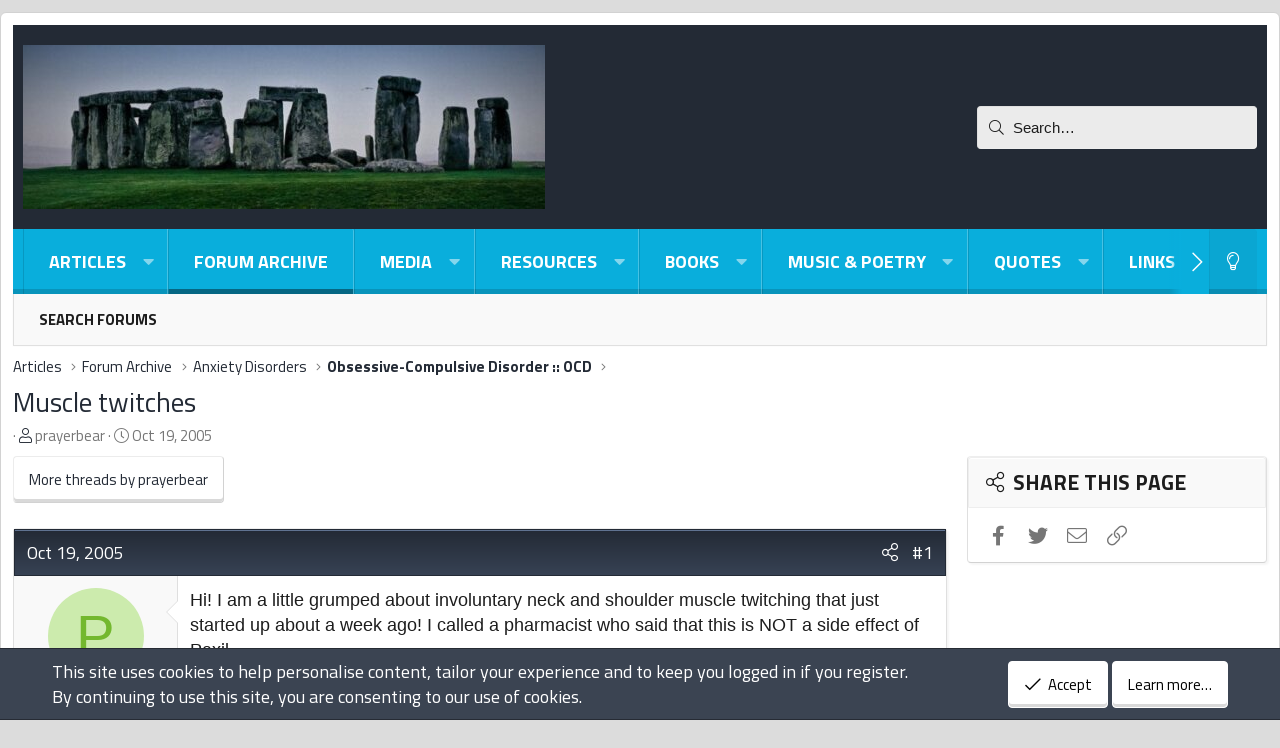

--- FILE ---
content_type: text/html; charset=utf-8
request_url: https://forum.psychlinks.ca/threads/muscle-twitches.2640/
body_size: 20653
content:
<!DOCTYPE html>
<html id="XF" lang="en-US" dir="LTR"
	data-app="public"
	data-template="thread_view"
	data-container-key="node-15"
	data-content-key="thread-2640"
	data-logged-in="false"
	data-cookie-prefix="xf_"
	data-csrf="1769008658,675acbb5f7eec3100eae0af8827cb04a"
	class="has-no-js template-thread_view XenBase layout-boxed style-light sidebar-right   xb-toggle-default xb-sidebar-show"
	>
<head>


	<meta charset="utf-8" />
	<meta http-equiv="X-UA-Compatible" content="IE=Edge" />
	<meta name="viewport" content="width=device-width, initial-scale=1, viewport-fit=cover">

	
	
	

	
	<title>Muscle twitches | Psychlinks Forum -- Archive Only (2004-2022)</title>


	<link rel="manifest" href="/webmanifest.php">
	
		<meta name="theme-color" content="#232a35" />
	

	<meta name="apple-mobile-web-app-title" content="Psychlinks">
	

	
		
		<meta name="description" content="Hi! I am a little grumped about involuntary neck and shoulder muscle twitching that just started up about a week ago! I called a pharmacist who said that..." />
		<meta property="og:description" content="Hi! I am a little grumped about involuntary neck and shoulder muscle twitching that just started up about a week ago! I called a pharmacist who said that this is NOT a side effect of Paxil. 

I have been taking Paxil for almost 6 years now which really helps my OCD a lot. I have also noticed..." />
		<meta property="twitter:description" content="Hi! I am a little grumped about involuntary neck and shoulder muscle twitching that just started up about a week ago! I called a pharmacist who said that this is NOT a side effect of Paxil. 

I..." />
	
	
		<meta property="og:url" content="https://forum.psychlinks.ca/threads/muscle-twitches.2640/" />
	
		<link rel="canonical" href="https://forum.psychlinks.ca/threads/muscle-twitches.2640/" />
	

	
		
	

	<meta property="twitter:site" content="@djbaxter" />


	<meta property="fb:app_id" content="985557004821841" />


	
	<meta property="og:site_name" content="Psychlinks Forum -- Archive Only (2004-2022)" />


	
	
		
	
	
	<meta property="og:type" content="website" />


	
	
		
	
	
	
		<meta property="og:title" content="Muscle twitches" />
		<meta property="twitter:title" content="Muscle twitches" />
	


	
	
	
	

	
	
	<link href="https://fonts.googleapis.com/css2?family=Titillium+Web:ital,wght@0,400;0,700;1,400;1,700&display=swap" rel="stylesheet">


	
	
	

	


	<link rel="preload" href="/styles/fonts/fa/fa-light-300.woff2?_v=5.15.3" as="font" type="font/woff2" crossorigin="anonymous" />


	<link rel="preload" href="/styles/fonts/fa/fa-solid-900.woff2?_v=5.15.3" as="font" type="font/woff2" crossorigin="anonymous" />


<link rel="preload" href="/styles/fonts/fa/fa-brands-400.woff2?_v=5.15.3" as="font" type="font/woff2" crossorigin="anonymous" />

	<link rel="stylesheet" href="/css.php?css=public%3Anormalize.css%2Cpublic%3Afa.css%2Cpublic%3Acore.less%2Cpublic%3Aapp.less&amp;s=14&amp;l=1&amp;d=1717935258&amp;k=4864d921416bf268f3ae7fd4401c951b7ed021b0" />

	<link rel="stylesheet" href="/css.php?css=public%3Abb_code.less%2Cpublic%3Amessage.less%2Cpublic%3Anotices.less%2Cpublic%3Ashare_controls.less%2Cpublic%3Asnog_flags.less%2Cpublic%3Astructured_list.less%2Cpublic%3Axb.less%2Cpublic%3Axb_search.less%2Cpublic%3Aextra.less&amp;s=14&amp;l=1&amp;d=1717935258&amp;k=bd16783ffa6e7bf1eee181888afa457d79f954a7" />

	
		<script src="/js/xf/preamble.min.js?_v=bc1571e2"></script>
	


	
	
	<script async src="https://www.googletagmanager.com/gtag/js?id=UA-163646-1"></script>
	<script>
		window.dataLayer = window.dataLayer || [];
		function gtag(){dataLayer.push(arguments);}
		gtag('js', new Date());
		gtag('config', 'UA-163646-1', {
			// 
			
			
		});
	</script>

	



</head>
<body data-template="thread_view">

<div class="p-pageWrapper" id="top">

<div class="p-pageWrapper--helper"></div>



<div class="xb-page-wrapper xb-canvas-menuActive">
	
	
	<div class="xb-page-wrapper--helper"></div>
	
	


<header class="p-header" id="header">
	<div class="p-header-inner">
		<div class="p-header-content">

			<div class="p-header-logo p-header-logo--image">
				<a href="https://forum.psychlinks.ca/ams/">
						
					<img src="/data/assets/logo/psychlinks-stonehenge-522x164.jpg" srcset="" alt="Psychlinks Forum -- Archive Only (2004-2022)"
						width="" height="" />
					
				</a>
			</div>

			
			
			
			
				
	
	
		
		<div class="xb-searchWrapper" id="xb-searchWrapper" tabindex="0">
			<form action="/search/search" id="xbSearch" class="xb-search" method="post" data-no-auto-focus="true">
				<input type="text" class="input" name="keywords" placeholder="Search…" aria-label="Search" />
					<div class="menu menu--structural menu--search" aria-hidden="true">
						<div class="menu-content">
								
									<div class="menu-row">
										
			<select name="constraints" class="js-quickSearch-constraint input" aria-label="Search within">
				<option value="">Everywhere</option>
<option value="{&quot;search_type&quot;:&quot;post&quot;}">Threads</option>
<option value="{&quot;search_type&quot;:&quot;post&quot;,&quot;c&quot;:{&quot;nodes&quot;:[15],&quot;child_nodes&quot;:1}}">This forum</option>
<option value="{&quot;search_type&quot;:&quot;post&quot;,&quot;c&quot;:{&quot;thread&quot;:2640}}">This thread</option>

			</select>
		
									</div>
								

								
								<div class="menu-row">
									<label class="iconic"><input type="checkbox"  name="c[title_only]" value="1" /><i aria-hidden="true"></i><span class="iconic-label">Search titles only

												
													<span tabindex="0" role="button"
														data-xf-init="tooltip" data-trigger="hover focus click" title="Tags will also be searched">

														<i class="fa--xf far fa-question-circle u-muted u-smaller" aria-hidden="true"></i>
													</span></span></label>

								</div>
								
								<div class="menu-row">
									<div class="inputGroup">
										<span class="inputGroup-text" id="ctrl_search_menu_by_member">By:</span>
										<input type="text" class="input" name="c[users]" data-xf-init="auto-complete" placeholder="Member" aria-labelledby="ctrl_search_menu_by_member" />
									</div>
								</div>
								
	
	

<div class="menu-footer">
									<span class="menu-footer-controls">
										<button type="submit" class="button--primary button button--icon button--icon--search"><span class="button-text">Search</span></button>
										<a href="/search/" class="button"><span class="button-text">Advanced search…</span></a>
									</span>
								</div>

								<input type="hidden" name="_xfToken" value="1769008658,675acbb5f7eec3100eae0af8827cb04a" />
										
				</div>
			</div>
			</form>	
		</div>

	

			
		</div>
	</div>
</header>

		

<div class="xb-content-wrapper">
	<div class="navigation-helper"></div>




	<div class="p-navSticky p-navSticky--primary" data-xf-init="sticky-header">
		
	<div class="p-nav--wrapper">
	<nav class="p-nav">
		<div class="p-nav-inner">
			<button type="button" class="button--plain p-nav-menuTrigger button" data-xf-click="off-canvas" data-menu=".js-headerOffCanvasMenu" tabindex="0" aria-label="Menu"><span class="button-text">
				<i aria-hidden="true"></i>
			</span></button>

			<div class="p-nav-smallLogo">
				<a href="https://forum.psychlinks.ca/ams/">
							
					<img src="/data/assets/logo/psychlinks-stonehenge-522x164.jpg" srcset="" alt="Psychlinks Forum -- Archive Only (2004-2022)"
						width="" height="" />
					
					
				</a>
			</div>

			<div class="p-nav-scroller hScroller" data-xf-init="h-scroller" data-auto-scroll=".p-navEl.is-selected">
				<div class="hScroller-scroll">
					<ul class="p-nav-list js-offCanvasNavSource">
					
						<li class="navxa_ams">
							
	<div class="p-navEl " data-has-children="true">
		

			
	
	<a href="/ams/"
		class="p-navEl-link p-navEl-link--splitMenu "
		
		
		data-nav-id="xa_ams">

<span class="p-navEl-icon">
	
</span>Articles</a>


			<a data-xf-key="1"
				data-xf-click="menu"
				data-menu-pos-ref="< .p-navEl"
				class="p-navEl-splitTrigger"
				role="button"
				tabindex="0"
				aria-label="Toggle expanded"
				aria-expanded="false"
				aria-haspopup="true"></a>

		
		
			<div class="menu menu--structural" data-menu="menu" aria-hidden="true">
				<div class="menu-content">
					
						
	
	
	<a href="/whats-new/ams-articles/"
		class="menu-linkRow u-indentDepth0 js-offCanvasCopy "
		 rel="nofollow"
		
		data-nav-id="xa_amsNewArticles">

<span class="p-navEl-icon">
	
</span>New articles</a>

	

					
						
	
	
	<a href="/whats-new/ams-comments/"
		class="menu-linkRow u-indentDepth0 js-offCanvasCopy "
		 rel="nofollow"
		
		data-nav-id="xa_amsNewComments">

<span class="p-navEl-icon">
	
</span>New comments</a>

	

					
						
	
	
	<a href="/search/?type=ams_article"
		class="menu-linkRow u-indentDepth0 js-offCanvasCopy "
		
		
		data-nav-id="xa_amsSearchArticles">

<span class="p-navEl-icon">
	
</span>Search articles</a>

	

					
				</div>
			</div>
		
	</div>

						</li>
					
						<li class="navforums">
							
	<div class="p-navEl is-selected" data-has-children="true">
		

			
	
	<a href="/"
		class="p-navEl-link p-navEl-link--splitMenu "
		
		
		data-nav-id="forums">

<span class="p-navEl-icon">
	
</span>Forum Archive</a>


			<a data-xf-key="2"
				data-xf-click="menu"
				data-menu-pos-ref="< .p-navEl"
				class="p-navEl-splitTrigger"
				role="button"
				tabindex="0"
				aria-label="Toggle expanded"
				aria-expanded="false"
				aria-haspopup="true"></a>

		
		
			<div class="menu menu--structural" data-menu="menu" aria-hidden="true">
				<div class="menu-content">
					
						
	
	
	<a href="/search/?type=post"
		class="menu-linkRow u-indentDepth0 js-offCanvasCopy "
		
		
		data-nav-id="searchForums">

<span class="p-navEl-icon">
	
</span>Search forums</a>

	

					
				</div>
			</div>
		
	</div>

						</li>
					
						<li class="navxfmg">
							
	<div class="p-navEl " data-has-children="true">
		

			
	
	<a href="/media/"
		class="p-navEl-link p-navEl-link--splitMenu "
		
		
		data-nav-id="xfmg">

<span class="p-navEl-icon">
	
</span>Media</a>


			<a data-xf-key="3"
				data-xf-click="menu"
				data-menu-pos-ref="< .p-navEl"
				class="p-navEl-splitTrigger"
				role="button"
				tabindex="0"
				aria-label="Toggle expanded"
				aria-expanded="false"
				aria-haspopup="true"></a>

		
		
			<div class="menu menu--structural" data-menu="menu" aria-hidden="true">
				<div class="menu-content">
					
						
	
	
	<a href="/whats-new/media/"
		class="menu-linkRow u-indentDepth0 js-offCanvasCopy "
		 rel="nofollow"
		
		data-nav-id="xfmgNewMedia">

<span class="p-navEl-icon">
	
</span>New media</a>

	

					
						
	
	
	<a href="/whats-new/media-comments/"
		class="menu-linkRow u-indentDepth0 js-offCanvasCopy "
		 rel="nofollow"
		
		data-nav-id="xfmgNewComments">

<span class="p-navEl-icon">
	
</span>New comments</a>

	

					
						
	
	
	<a href="/search/?type=xfmg_media"
		class="menu-linkRow u-indentDepth0 js-offCanvasCopy "
		
		
		data-nav-id="xfmgSearchMedia">

<span class="p-navEl-icon">
	
</span>Search media</a>

	

					
				</div>
			</div>
		
	</div>

						</li>
					
						<li class="navxfrm">
							
	<div class="p-navEl " data-has-children="true">
		

			
	
	<a href="/resources/"
		class="p-navEl-link p-navEl-link--splitMenu "
		
		
		data-nav-id="xfrm">

<span class="p-navEl-icon">
	
</span>Resources</a>


			<a data-xf-key="4"
				data-xf-click="menu"
				data-menu-pos-ref="< .p-navEl"
				class="p-navEl-splitTrigger"
				role="button"
				tabindex="0"
				aria-label="Toggle expanded"
				aria-expanded="false"
				aria-haspopup="true"></a>

		
		
			<div class="menu menu--structural" data-menu="menu" aria-hidden="true">
				<div class="menu-content">
					
						
	
	
	<a href="/resources/latest-reviews"
		class="menu-linkRow u-indentDepth0 js-offCanvasCopy "
		
		
		data-nav-id="xfrmLatestReviews">

<span class="p-navEl-icon">
	
</span>Latest reviews</a>

	

					
						
	
	
	<a href="/search/?type=resource"
		class="menu-linkRow u-indentDepth0 js-offCanvasCopy "
		
		
		data-nav-id="xfrmSearchResources">

<span class="p-navEl-icon">
	
</span>Search resources</a>

	

					
				</div>
			</div>
		
	</div>

						</li>
					
						<li class="navxa_cas">
							
	<div class="p-navEl " data-has-children="true">
		

			
	
	<a href="/books/"
		class="p-navEl-link p-navEl-link--splitMenu "
		
		
		data-nav-id="xa_cas">

<span class="p-navEl-icon">
	
</span>Books</a>


			<a data-xf-key="5"
				data-xf-click="menu"
				data-menu-pos-ref="< .p-navEl"
				class="p-navEl-splitTrigger"
				role="button"
				tabindex="0"
				aria-label="Toggle expanded"
				aria-expanded="false"
				aria-haspopup="true"></a>

		
		
			<div class="menu menu--structural" data-menu="menu" aria-hidden="true">
				<div class="menu-content">
					
						
	
	
	<a href="/whats-new/cas-ads/"
		class="menu-linkRow u-indentDepth0 js-offCanvasCopy "
		 rel="nofollow"
		
		data-nav-id="xa_casNewAds">

<span class="p-navEl-icon">
	
</span>New ads</a>

	

					
						
	
	
	<span 
		class="menu-linkRow u-indentDepth0 js-offCanvasCopy "
		
		
		data-nav-id="xa_casLatestContent">

<span class="p-navEl-icon">
	
</span>Latest content</span>

	
		
			
	
	
	<a href="/books/latest-feedback"
		class="menu-linkRow u-indentDepth1 js-offCanvasCopy "
		 rel="nofollow"
		
		data-nav-id="xa_casLatestFeedback">

<span class="p-navEl-icon">
	
</span>Latest feedback</a>

	

		
			
	
	
	<a href="/books/latest-questions"
		class="menu-linkRow u-indentDepth1 js-offCanvasCopy "
		 rel="nofollow"
		
		data-nav-id="xa_casLatestQuestions">

<span class="p-navEl-icon">
	
</span>Latest questions</a>

	

		
		
			<hr class="menu-separator" />
		
	

					
						
	
	
	<a href="/search/?type=cas_ad"
		class="menu-linkRow u-indentDepth0 js-offCanvasCopy "
		
		
		data-nav-id="xa_casSearchAds">

<span class="p-navEl-icon">
	
</span>Search books</a>

	

					
				</div>
			</div>
		
	</div>

						</li>
					
						<li class="navxa_rms">
							
	<div class="p-navEl " data-has-children="true">
		

			
	
	<a href="/poems/"
		class="p-navEl-link p-navEl-link--splitMenu "
		
		
		data-nav-id="xa_rms">

<span class="p-navEl-icon">
	
</span>Music & Poetry</a>


			<a data-xf-key="6"
				data-xf-click="menu"
				data-menu-pos-ref="< .p-navEl"
				class="p-navEl-splitTrigger"
				role="button"
				tabindex="0"
				aria-label="Toggle expanded"
				aria-expanded="false"
				aria-haspopup="true"></a>

		
		
			<div class="menu menu--structural" data-menu="menu" aria-hidden="true">
				<div class="menu-content">
					
						
	
	
	<a href="/whats-new/rms-items/"
		class="menu-linkRow u-indentDepth0 js-offCanvasCopy "
		 rel="nofollow"
		
		data-nav-id="xa_rmsNewItems">

<span class="p-navEl-icon">
	
</span>New items</a>

	

					
						
	
	
	<a href="/poems/latest-reviews"
		class="menu-linkRow u-indentDepth0 js-offCanvasCopy "
		
		
		data-nav-id="xa_rmsLatestContent">

<span class="p-navEl-icon">
	
</span>Latest content</a>

	
		
			
	
	
	<a href="/poems/latest-reviews"
		class="menu-linkRow u-indentDepth1 js-offCanvasCopy "
		 rel="nofollow"
		
		data-nav-id="xa_rmsLlatestReviews">

<span class="p-navEl-icon">
	
</span>Latest reviews</a>

	

		
			
	
	
	<a href="/poems/latest-questions"
		class="menu-linkRow u-indentDepth1 js-offCanvasCopy "
		 rel="nofollow"
		
		data-nav-id="xa_rmsLlatestQuestions">

<span class="p-navEl-icon">
	
</span>Latest questions</a>

	

		
		
			<hr class="menu-separator" />
		
	

					
						
	
	
	<a href="/search/?type=rms_item"
		class="menu-linkRow u-indentDepth0 js-offCanvasCopy "
		
		
		data-nav-id="xa_rmsSearchItems">

<span class="p-navEl-icon">
	
</span>Search poems</a>

	

					
				</div>
			</div>
		
	</div>

						</li>
					
						<li class="navxa_showcase">
							
	<div class="p-navEl " data-has-children="true">
		

			
	
	<a href="/quotes/"
		class="p-navEl-link p-navEl-link--splitMenu "
		
		
		data-nav-id="xa_showcase">

<span class="p-navEl-icon">
	
</span>Quotes</a>


			<a data-xf-key="7"
				data-xf-click="menu"
				data-menu-pos-ref="< .p-navEl"
				class="p-navEl-splitTrigger"
				role="button"
				tabindex="0"
				aria-label="Toggle expanded"
				aria-expanded="false"
				aria-haspopup="true"></a>

		
		
			<div class="menu menu--structural" data-menu="menu" aria-hidden="true">
				<div class="menu-content">
					
						
	
	
	<a href="/whats-new/showcase-items/"
		class="menu-linkRow u-indentDepth0 js-offCanvasCopy "
		 rel="nofollow"
		
		data-nav-id="xa_scNewItems">

<span class="p-navEl-icon">
	
</span>New items</a>

	

					
						
	
	
	<a href="/whats-new/showcase-comments/"
		class="menu-linkRow u-indentDepth0 js-offCanvasCopy "
		 rel="nofollow"
		
		data-nav-id="xa_scNewComments">

<span class="p-navEl-icon">
	
</span>New comments</a>

	

					
						
	
	
	<a href="/quotes/latest-reviews"
		class="menu-linkRow u-indentDepth0 js-offCanvasCopy "
		
		
		data-nav-id="xa_scLatestContent">

<span class="p-navEl-icon">
	
</span>Latest content</a>

	
		
			
	
	
	<a href="/quotes/latest-reviews"
		class="menu-linkRow u-indentDepth1 js-offCanvasCopy "
		 rel="nofollow"
		
		data-nav-id="xa_scLlatestReviews">

<span class="p-navEl-icon">
	
</span>Latest reviews</a>

	

		
			
	
	
	<a href="/quotes/latest-updates"
		class="menu-linkRow u-indentDepth1 js-offCanvasCopy "
		 rel="nofollow"
		
		data-nav-id="xa_scLlatestUpdates">

<span class="p-navEl-icon">
	
</span>Latest updates</a>

	

		
		
			<hr class="menu-separator" />
		
	

					
				</div>
			</div>
		
	</div>

						</li>
					
						<li class="navxa_ld">
							
	<div class="p-navEl " data-has-children="true">
		

			
	
	<a href="/link-directory/"
		class="p-navEl-link p-navEl-link--splitMenu "
		
		
		data-nav-id="xa_ld">

<span class="p-navEl-icon">
	
</span>Links</a>


			<a data-xf-key="8"
				data-xf-click="menu"
				data-menu-pos-ref="< .p-navEl"
				class="p-navEl-splitTrigger"
				role="button"
				tabindex="0"
				aria-label="Toggle expanded"
				aria-expanded="false"
				aria-haspopup="true"></a>

		
		
			<div class="menu menu--structural" data-menu="menu" aria-hidden="true">
				<div class="menu-content">
					
						
	
	
	<a href="/whats-new/xa-ld-items/"
		class="menu-linkRow u-indentDepth0 js-offCanvasCopy "
		 rel="nofollow"
		
		data-nav-id="xa_ldNewItems">

<span class="p-navEl-icon">
	
</span>New items</a>

	

					
						
	
	
	<a href="/whats-new/xa-ld-comments/"
		class="menu-linkRow u-indentDepth0 js-offCanvasCopy "
		 rel="nofollow"
		
		data-nav-id="xa_ldNewComments">

<span class="p-navEl-icon">
	
</span>New comments</a>

	

					
						
	
	
	<a href="/link-directory/latest-reviews"
		class="menu-linkRow u-indentDepth0 js-offCanvasCopy "
		 rel="nofollow"
		
		data-nav-id="xa_ldLlatestReviews">

<span class="p-navEl-icon">
	
</span>Latest reviews</a>

	

					
						
	
	
	<a href="/search/?type=xa_ld_item"
		class="menu-linkRow u-indentDepth0 js-offCanvasCopy "
		
		
		data-nav-id="xa_ldSearchItems">

<span class="p-navEl-icon">
	
</span>Search link directory</a>

	

					
						
	
	
	<a href="/link-directory/mark-read?date=1769008658"
		class="menu-linkRow u-indentDepth0 js-offCanvasCopy "
		 data-xf-click="overlay"
		
		data-nav-id="xa_ldMarkRead">

<span class="p-navEl-icon">
	
</span>Mark read</a>

	

					
				</div>
			</div>
		
	</div>

						</li>
					
						<li class="navxa_ims">
							
	<div class="p-navEl " data-has-children="true">
		

			
	
	<a href="/ims/"
		class="p-navEl-link p-navEl-link--splitMenu "
		
		
		data-nav-id="xa_ims">

<span class="p-navEl-icon">
	
</span>Humor</a>


			<a data-xf-key="9"
				data-xf-click="menu"
				data-menu-pos-ref="< .p-navEl"
				class="p-navEl-splitTrigger"
				role="button"
				tabindex="0"
				aria-label="Toggle expanded"
				aria-expanded="false"
				aria-haspopup="true"></a>

		
		
			<div class="menu menu--structural" data-menu="menu" aria-hidden="true">
				<div class="menu-content">
					
						
	
	
	<a href="/whats-new/ims-items/"
		class="menu-linkRow u-indentDepth0 js-offCanvasCopy "
		 rel="nofollow"
		
		data-nav-id="xa_imsNewItems">

<span class="p-navEl-icon">
	
</span>New items</a>

	

					
						
	
	
	<a href="/ims/series/"
		class="menu-linkRow u-indentDepth0 js-offCanvasCopy "
		
		
		data-nav-id="xa_imsSeries">

<span class="p-navEl-icon">
	
</span>Series</a>

	

					
						
	
	
	<span 
		class="menu-linkRow u-indentDepth0 js-offCanvasCopy "
		
		
		data-nav-id="xa_imsLatestContent">

<span class="p-navEl-icon">
	
</span>Latest content</span>

	
		
			
	
	
	<a href="/ims/latest-reviews"
		class="menu-linkRow u-indentDepth1 js-offCanvasCopy "
		 rel="nofollow"
		
		data-nav-id="xa_imsLlatestReviews">

<span class="p-navEl-icon">
	
</span>Latest reviews</a>

	

		
			
	
	
	<a href="/ims/latest-questions"
		class="menu-linkRow u-indentDepth1 js-offCanvasCopy "
		 rel="nofollow"
		
		data-nav-id="xa_imsLlatestQuestions">

<span class="p-navEl-icon">
	
</span>Latest questions</a>

	

		
			
	
	
	<a href="/ims/latest-updates"
		class="menu-linkRow u-indentDepth1 js-offCanvasCopy "
		 rel="nofollow"
		
		data-nav-id="xa_imsLlatestUpdates">

<span class="p-navEl-icon">
	
</span>Latest updates</a>

	

		
		
			<hr class="menu-separator" />
		
	

					
						
	
	
	<a href="/search/?type=ims_item"
		class="menu-linkRow u-indentDepth0 js-offCanvasCopy "
		
		
		data-nav-id="xa_imsSearchItems">

<span class="p-navEl-icon">
	
</span>Search items</a>

	

					
				</div>
			</div>
		
	</div>

						</li>
					
					</ul>
				</div>
			</div>

			
			
			<div class="p-nav-opposite">
				<div class="p-navgroup p-account p-navgroup--guest">
					
						<a href="/login/" class="p-navgroup-link p-navgroup-link--textual p-navgroup-link--logIn"
							data-xf-click="overlay" data-follow-redirects="on">
							<span class="p-navgroup-linkText">Log in</span>
						</a>
						
					
					
						
						<a href="/misc/style?style_id=16&amp;t=1769008658%2C675acbb5f7eec3100eae0af8827cb04a" class="p-navgroup-link p-navgroup-link--iconic p-navgroup-link--switch" data-xf-init="tooltip" aria-label="Light-Dark Style Switcher" title="Light-Dark Style Switcher">
							<i aria-hidden="true"></i>
						</a>
					
					
				</div>

				<div class="p-navgroup p-discovery">


					<a href="
/whats-new/
"
						class="p-navgroup-link p-navgroup-link--iconic p-navgroup-link--whatsnew"
						aria-label="What&#039;s new"
						title="What&#039;s new">
						<i aria-hidden="true"></i>
						<span class="p-navgroup-linkText">What's new</span>
					</a>

					
						<a href="/search/"
							class="p-navgroup-link p-navgroup-link--iconic p-navgroup-link--search"
							data-xf-click="menu"
							data-xf-key="/"
							aria-label="Search"
							aria-expanded="false"
							aria-haspopup="true"
							title="Search">
							<i aria-hidden="true"></i>
							<span class="p-navgroup-linkText">Search</span>
						</a>
						<div class="menu menu--structural menu--wide" data-menu="menu" aria-hidden="true">
							<form action="/search/search" method="post"
								class="menu-content"
								data-xf-init="quick-search">

								<h3 class="menu-header">Search</h3>
								
								<div class="menu-row">
									
										<div class="inputGroup inputGroup--joined">
											<input type="text" class="input" name="keywords" placeholder="Search…" aria-label="Search" data-menu-autofocus="true" />
											
			<select name="constraints" class="js-quickSearch-constraint input" aria-label="Search within">
				<option value="">Everywhere</option>
<option value="{&quot;search_type&quot;:&quot;post&quot;}">Threads</option>
<option value="{&quot;search_type&quot;:&quot;post&quot;,&quot;c&quot;:{&quot;nodes&quot;:[15],&quot;child_nodes&quot;:1}}">This forum</option>
<option value="{&quot;search_type&quot;:&quot;post&quot;,&quot;c&quot;:{&quot;thread&quot;:2640}}">This thread</option>

			</select>
		
										</div>
									
								</div>

								
								<div class="menu-row">
									<label class="iconic"><input type="checkbox"  name="c[title_only]" value="1" /><i aria-hidden="true"></i><span class="iconic-label">Search titles only

												
													<span tabindex="0" role="button"
														data-xf-init="tooltip" data-trigger="hover focus click" title="Tags will also be searched">

														<i class="fa--xf far fa-question-circle u-muted u-smaller" aria-hidden="true"></i>
													</span></span></label>

								</div>
								
								<div class="menu-row">
									<div class="inputGroup">
										<span class="inputGroup-text" id="ctrl_search_menu_by_member">By:</span>
										<input type="text" class="input" name="c[users]" data-xf-init="auto-complete" placeholder="Member" aria-labelledby="ctrl_search_menu_by_member" />
									</div>
								</div>
								
	
	

<div class="menu-footer">
									<span class="menu-footer-controls">
										<button type="submit" class="button--primary button button--icon button--icon--search"><span class="button-text">Search</span></button>
										<a href="/search/" class="button"><span class="button-text">Advanced search…</span></a>
									</span>
								</div>

								<input type="hidden" name="_xfToken" value="1769008658,675acbb5f7eec3100eae0af8827cb04a" />
							</form>
						</div>
					
				</div>
			</div>
				

		</div>
	</nav>
	</div>

	</div>
	
	
		<div class="p-sectionLinks--wrapper">
		<div class="p-sectionLinks">
			<div class="p-sectionLinks-inner">
				<div class="hScroller" data-xf-init="h-scroller">
				<div class="hScroller-scroll">
					<ul class="p-sectionLinks-list">
					
						<li>
							
	<div class="p-navEl " >
		

			
	
	<a href="/search/?type=post"
		class="p-navEl-link "
		
		data-xf-key="alt+1"
		data-nav-id="searchForums">

<span class="p-navEl-icon">
	
</span>Search forums</a>


			

		
		
	</div>

						</li>
					
					</ul>
				</div>
				</div>
			<div class="p-sectionLinks-right">
				
				
			</div>
			</div>
		</div>
		</div>
	



<div class="offCanvasMenu offCanvasMenu--nav js-headerOffCanvasMenu" data-menu="menu" aria-hidden="true" data-ocm-builder="navigation">
	<div class="offCanvasMenu-backdrop" data-menu-close="true"></div>
	<div class="offCanvasMenu-content">
		<div class="offCanvasMenu-content--inner">
		
		<div class="offCanvasMenu-header">
			Menu
			<a class="offCanvasMenu-closer" data-menu-close="true" role="button" tabindex="0" aria-label="Close"></a>
		</div>
		
			<div class="p-offCanvasRegisterLink">
				<div class="offCanvasMenu-linkHolder">
					<a href="/login/" class="offCanvasMenu-link" data-xf-click="overlay" data-menu-close="true">
						Log in
					</a>
				</div>
				<hr class="offCanvasMenu-separator" />
				
			</div>
		
		<div class="offCanvasMenu-subHeader">Navigation</div>
		<div class="js-offCanvasNavTarget"></div>
		<div class="offCanvasMenu-installBanner js-installPromptContainer" style="display: none;" data-xf-init="install-prompt">
			<div class="offCanvasMenu-installBanner-header">Install the app</div>
			<button type="button" class="js-installPromptButton button"><span class="button-text">Install</span></button>
		</div>

			<div class="offCanvasMenu-subHeader">More options</div>
					
						
						<div class="offCanvasMenu-linkHolder">
						<a href="/misc/style?style_id=16&amp;t=1769008658%2C675acbb5f7eec3100eae0af8827cb04a"
						   								class="offCanvasMenu-link offCanvasMenu-link--switch"
								 						data-xf-init="tooltip"
						   								data-nav-id="lightswitch"
														title="Light-Dark Style Switcher">Light-Dark Style Switcher
						</a>
							</div>
					
			
			
			<div class="offCanvasMenu-linkHolder">
				<a class="offCanvasMenu-link" data-menu-close="true" data-nav-id="closeMenu" role="button" tabindex="0" aria-label="Close">Close Menu</a>
			</div>
			
		</div>

	</div>
</div>

	
	
<div class="p-body">
	<div class="p-body-inner">
		
		<!--XF:EXTRA_OUTPUT-->

		

		

		 
		
		
	
		<ul class="p-breadcrumbs "
			itemscope itemtype="https://schema.org/BreadcrumbList">
		
			

			
			

			
				
				
	<li itemprop="itemListElement" itemscope itemtype="https://schema.org/ListItem">
		<a href="/ams/" itemprop="item">
			<span itemprop="name">Articles</span>
		</a>
		<meta itemprop="position" content="1" />
	</li>

			

			
				
				
	<li itemprop="itemListElement" itemscope itemtype="https://schema.org/ListItem">
		<a href="/" itemprop="item">
			<span itemprop="name">Forum Archive</span>
		</a>
		<meta itemprop="position" content="2" />
	</li>

			
			
				
				
	<li itemprop="itemListElement" itemscope itemtype="https://schema.org/ListItem">
		<a href="/#anxiety-disorders.11" itemprop="item">
			<span itemprop="name">Anxiety Disorders</span>
		</a>
		<meta itemprop="position" content="3" />
	</li>

			
				
				
	<li itemprop="itemListElement" itemscope itemtype="https://schema.org/ListItem">
		<a href="/forums/obsessive-compulsive-disorder-ocd.15/" itemprop="item">
			<span itemprop="name">Obsessive-Compulsive Disorder :: OCD</span>
		</a>
		<meta itemprop="position" content="4" />
	</li>

			

		
		</ul>
	

		
		

		
	<noscript class="js-jsWarning"><div class="blockMessage blockMessage--important blockMessage--iconic u-noJsOnly">JavaScript is disabled. For a better experience, please enable JavaScript in your browser before proceeding.</div></noscript>

		
	<div class="blockMessage blockMessage--important blockMessage--iconic js-browserWarning" style="display: none">You are using an out of date browser. It  may not display this or other websites correctly.<br />You should upgrade or use an <a href="https://www.google.com/chrome/" target="_blank" rel="noopener">alternative browser</a>.</div>


		
		 
			
		
			<div class="p-body-header">
			
				
					<div class="p-title ">
					
						
							<h1 class="p-title-value"><a href="/threads/muscle-twitches.2640/">Muscle twitches</h1>
						
						
					
					</div>
				

				
					<div class="p-description">
	<ul class="listInline listInline--bullet">
		<li>
			<i class="fa--xf fal fa-user" aria-hidden="true" title="Thread starter"></i>
			<span class="u-srOnly">Thread starter</span>

			<a href="/members/prayerbear.2071/" class="username  u-concealed" dir="auto" data-user-id="2071" data-xf-init="member-tooltip">prayerbear</a>
		</li>
		<li>
			<i class="fa--xf fal fa-clock" aria-hidden="true" title="Start date"></i>
			<span class="u-srOnly">Start date</span>

			<a href="/threads/muscle-twitches.2640/" class="u-concealed"><time  class="u-dt" dir="auto" datetime="2005-10-19T21:20:35-0400" data-time="1129771235" data-date-string="Oct 19, 2005" data-time-string="9:20 PM" title="Oct 19, 2005 at 9:20 PM">Oct 19, 2005</time></a>
		</li>
		
	</ul>
</div>
				
			
			</div>
		
		
		

		<div class="p-body-main p-body-main--withSidebar ">
			
			<div class="p-body-contentCol"></div>
			
				<div class="p-body-sidebarCol"></div>
			

			

			<div class="p-body-content">
				
				
				
					
						
				
				<div class="p-body-pageContent">

	











	








	
	
	


	
		
			
		
	
		
			
		
	
		
			
		
	
		
			
		
	
		
			
		
	
		
			
		
	
	
	
		
			
		
				
			

	
	
	
		
	
	
	


	
	

	
		
	
	
	


	
	
		
	
	
	


	
	

		
	










	<a href="/morethreads/?t=2640" class="button--link button"><span class="button-text">More threads by prayerbear</span></a>
	<br /><br />







	

	
		
	



















<div class="block block--messages" data-xf-init="" data-type="post" data-href="/inline-mod/" data-search-target="*">

	<span class="u-anchorTarget" id="posts"></span>

	
		
	

	

	<div class="block-outer"></div>

	

	
		
	<div class="block-outer js-threadStatusField"></div>

	

	<div class="block-container lbContainer"
		data-xf-init="lightbox select-to-quote"
		data-message-selector=".js-post"
		data-lb-id="thread-2640"
		data-lb-universal="0">

		<div class="block-body js-replyNewMessageContainer">
			
				

					

					
						

	

	

	
	<article class="message message--post js-post js-inlineModContainer  "
		data-author="prayerbear"
		data-content="post-16039"
		id="js-post-16039">

		<span class="u-anchorTarget" id="post-16039"></span>
		
			<div class="message-header">
				
								

	<header class="message-attribution message-attribution--split">
		<ul class="message-attribution-main listInline ">
			
			
			<li class="u-concealed">
				<a href="/threads/muscle-twitches.2640/post-16039" rel="nofollow">
					<time  class="u-dt" dir="auto" datetime="2005-10-19T21:20:35-0400" data-time="1129771235" data-date-string="Oct 19, 2005" data-time-string="9:20 PM" title="Oct 19, 2005 at 9:20 PM" itemprop="datePublished">Oct 19, 2005</time>
				</a>
			</li>
			
		</ul>

		<ul class="message-attribution-opposite message-attribution-opposite--list ">

			

								
									
							


			
			
			<li>
				<a href="/threads/muscle-twitches.2640/post-16039"
					class="message-attribution-gadget"
					data-xf-init="share-tooltip"
					data-href="/posts/16039/share"
					aria-label="Share"
					rel="nofollow">
					<i class="fa--xf fal fa-share-alt" aria-hidden="true"></i>
				</a>
			</li>

								
									
							


			
											
									
							
							

			
				<li>
					<a href="/threads/muscle-twitches.2640/post-16039" rel="nofollow">
						#1
					</a>
				</li>
			
								
									
							

		</ul>
	</header>

							
			</div>
		

		
			<div class="message-inner">
				
					<div class="message-cell message-cell--user">
						

	

<section itemscope itemtype="https://schema.org/Person" class="message-user">
		<div class="message-avatar ">
			<div class="message-avatar-wrapper">

				
					<a href="/members/prayerbear.2071/" class="avatar avatar--m avatar--default avatar--default--dynamic" data-user-id="2071" data-xf-init="member-tooltip" style="background-color: #ccebad; color: #73b82e">
			<span class="avatar-u2071-m" role="img" aria-label="prayerbear">P</span> 
		</a>
				
				
			</div>
		</div>
		<div class="message-userDetails">
			<h4 class="message-name"><a href="/members/prayerbear.2071/" class="username " dir="auto" data-user-id="2071" data-xf-init="member-tooltip" itemprop="name">prayerbear</a></h4>

			


			
			<div class="userBanner userBanner userBanner--primary message-userBanner" itemprop="jobTitle"><span class="userBanner-before"></span><strong>Member</strong><span class="userBanner-after"></span></div>
		</div>
		
			
			
		
		<span class="message-userArrow"></span>
	</section>

						
					</div>
				

				
					<div class="message-cell message-cell--main">
					
						<div class="message-main js-quickEditTarget">

							

							<div class="message-content js-messageContent">
							

								
									
	
	
	

								

								
									

	<div class="message-userContent lbContainer js-lbContainer "
		data-lb-id="post-16039"
		data-lb-caption-desc="prayerbear &middot; Oct 19, 2005 at 9:20 PM">

		
			

	

		

		<article class="message-body js-selectToQuote">
			
				
			
			
				<div class="bbWrapper">Hi! I am a little grumped about involuntary neck and shoulder muscle twitching that just started up about a week ago! I called a pharmacist who said that this is NOT a side effect of Paxil. <br />
<br />
I have been taking Paxil for almost 6 years now which really helps my OCD a lot. I have also noticed clumsiness and muscle weakness a lot(for the past 6 years) The neck twitching has been only in the last week!<br />
<br />
GRRR! What causes this?<br />
<br />
Please reply when you can!<br />
                                                                                Miss Clean</div>
			
			<div class="js-selectToQuoteEnd">&nbsp;</div>
			
				
			
		</article>

		
			

	

		

		
	</div>

								

								
									
	

								

								
									
	

								

							
							</div>

							
								
	<footer class="message-footer">
		

		<div class="reactionsBar js-reactionsList ">
			
		</div>

		<div class="js-historyTarget message-historyTarget toggleTarget" data-href="trigger-href"></div>
	</footer>

							
						</div>

					
					</div>
				
			</div>
		
	</article>

	
	

					

					

				

					

					
						

	

	

	
	<article class="message message--post js-post js-inlineModContainer  "
		data-author="prayerbear"
		data-content="post-16040"
		id="js-post-16040">

		<span class="u-anchorTarget" id="post-16040"></span>
		
			<div class="message-header">
				
								

	<header class="message-attribution message-attribution--split">
		<ul class="message-attribution-main listInline ">
			
			
			<li class="u-concealed">
				<a href="/threads/muscle-twitches.2640/post-16040" rel="nofollow">
					<time  class="u-dt" dir="auto" datetime="2005-10-19T21:20:35-0400" data-time="1129771235" data-date-string="Oct 19, 2005" data-time-string="9:20 PM" title="Oct 19, 2005 at 9:20 PM" itemprop="datePublished">Oct 19, 2005</time>
				</a>
			</li>
			
		</ul>

		<ul class="message-attribution-opposite message-attribution-opposite--list ">

			

								
									
							


			
			
			<li>
				<a href="/threads/muscle-twitches.2640/post-16040"
					class="message-attribution-gadget"
					data-xf-init="share-tooltip"
					data-href="/posts/16040/share"
					aria-label="Share"
					rel="nofollow">
					<i class="fa--xf fal fa-share-alt" aria-hidden="true"></i>
				</a>
			</li>

								
									
							


			
											
									
							
							

			
				<li>
					<a href="/threads/muscle-twitches.2640/post-16040" rel="nofollow">
						#2
					</a>
				</li>
			
								
								
									<li>
										<a href="#top" class="button--scroll" title="Back to top" data-xf-click="scroll-to">
											<i class="fa--xf fal fa-arrow-to-top" aria-hidden="true"></i>
										</a>
									</li>
									
							

		</ul>
	</header>

							
			</div>
		

		
			<div class="message-inner">
				
					<div class="message-cell message-cell--user">
						

	

<section itemscope itemtype="https://schema.org/Person" class="message-user">
		<div class="message-avatar ">
			<div class="message-avatar-wrapper">

				
					<a href="/members/prayerbear.2071/" class="avatar avatar--m avatar--default avatar--default--dynamic" data-user-id="2071" data-xf-init="member-tooltip" style="background-color: #ccebad; color: #73b82e">
			<span class="avatar-u2071-m" role="img" aria-label="prayerbear">P</span> 
		</a>
				
				
			</div>
		</div>
		<div class="message-userDetails">
			<h4 class="message-name"><a href="/members/prayerbear.2071/" class="username " dir="auto" data-user-id="2071" data-xf-init="member-tooltip" itemprop="name">prayerbear</a></h4>

			


			
			<div class="userBanner userBanner userBanner--primary message-userBanner" itemprop="jobTitle"><span class="userBanner-before"></span><strong>Member</strong><span class="userBanner-after"></span></div>
		</div>
		
			
			
		
		<span class="message-userArrow"></span>
	</section>

						
					</div>
				

				
					<div class="message-cell message-cell--main">
					
						<div class="message-main js-quickEditTarget">

							

							<div class="message-content js-messageContent">
							

								
									
	
	
	

								

								
									

	<div class="message-userContent lbContainer js-lbContainer "
		data-lb-id="post-16040"
		data-lb-caption-desc="prayerbear &middot; Oct 19, 2005 at 9:20 PM">

		

		<article class="message-body js-selectToQuote">
			
				
			
			
				<div class="bbWrapper">Hi! I am a little grumped about involuntary neck and shoulder muscle twitching that just started up about a week ago! I called a pharmacist who said that this is NOT a side effect of Paxil. <br />
<br />
I have been taking Paxil for almost 6 years now which really helps my OCD a lot. I have also noticed clumsiness and muscle weakness a lot(for the past 6 years) The neck twitching has been only in the last week!<br />
<br />
GRRR! What causes this?<br />
<br />
Please reply when you can!<br />
                                                                                Miss Clean</div>
			
			<div class="js-selectToQuoteEnd">&nbsp;</div>
			
				
			
		</article>

		

		
	</div>

								

								
									
	

								

								
									
	

								

							
							</div>

							
								
	<footer class="message-footer">
		

		<div class="reactionsBar js-reactionsList ">
			
		</div>

		<div class="js-historyTarget message-historyTarget toggleTarget" data-href="trigger-href"></div>
	</footer>

							
						</div>

					
					</div>
				
			</div>
		
	</article>

	
	

					

					

				

					

					
						

	

	

	
	<article class="message message--post js-post js-inlineModContainer  "
		data-author="David Baxter PhD"
		data-content="post-16041"
		id="js-post-16041">

		<span class="u-anchorTarget" id="post-16041"></span>
		
			<div class="message-header">
				
								

	<header class="message-attribution message-attribution--split">
		<ul class="message-attribution-main listInline ">
			
			
			<li class="u-concealed">
				<a href="/threads/muscle-twitches.2640/post-16041" rel="nofollow">
					<time  class="u-dt" dir="auto" datetime="2005-10-19T21:53:56-0400" data-time="1129773236" data-date-string="Oct 19, 2005" data-time-string="9:53 PM" title="Oct 19, 2005 at 9:53 PM" itemprop="datePublished">Oct 19, 2005</time>
				</a>
			</li>
			
		</ul>

		<ul class="message-attribution-opposite message-attribution-opposite--list ">

			

								
									
							


			
			
			<li>
				<a href="/threads/muscle-twitches.2640/post-16041"
					class="message-attribution-gadget"
					data-xf-init="share-tooltip"
					data-href="/posts/16041/share"
					aria-label="Share"
					rel="nofollow">
					<i class="fa--xf fal fa-share-alt" aria-hidden="true"></i>
				</a>
			</li>

								
									
							


			
											
									
							
							

			
				<li>
					<a href="/threads/muscle-twitches.2640/post-16041" rel="nofollow">
						#3
					</a>
				</li>
			
								
								
									<li>
										<a href="#top" class="button--scroll" title="Back to top" data-xf-click="scroll-to">
											<i class="fa--xf fal fa-arrow-to-top" aria-hidden="true"></i>
										</a>
									</li>
									
							

		</ul>
	</header>

							
			</div>
		

		
			<div class="message-inner">
				
					<div class="message-cell message-cell--user">
						

	

<section itemscope itemtype="https://schema.org/Person" class="message-user">
		<div class="message-avatar ">
			<div class="message-avatar-wrapper">

				
					<a href="/members/david-baxter-phd.1/" class="avatar avatar--m" data-user-id="1" data-xf-init="member-tooltip">
			<img src="/data/avatars/m/0/1.jpg?1645098814" srcset="/data/avatars/l/0/1.jpg?1645098814 2x" alt="David Baxter PhD" class="avatar-u1-m" width="96" height="96" loading="lazy" itemprop="image" /> 
		</a>
				
				
			</div>
		</div>
		<div class="message-userDetails">
			<h4 class="message-name"><a href="/members/david-baxter-phd.1/" class="username " dir="auto" data-user-id="1" data-xf-init="member-tooltip" itemprop="name">David Baxter PhD</a></h4>

			


			<h5 class="userTitle message-userTitle" dir="auto" itemprop="jobTitle">Late Founder</h5>
			
		</div>
		
			
			
		
		<span class="message-userArrow"></span>
	</section>

						
					</div>
				

				
					<div class="message-cell message-cell--main">
					
						<div class="message-main js-quickEditTarget">

							

							<div class="message-content js-messageContent">
							

								
									
	
	
	

								

								
									

	<div class="message-userContent lbContainer js-lbContainer "
		data-lb-id="post-16041"
		data-lb-caption-desc="David Baxter PhD &middot; Oct 19, 2005 at 9:53 PM">

		

		<article class="message-body js-selectToQuote">
			
				
			
			
				<div class="bbWrapper">I wasn't personally aware of this as a side-effect of taking Paxil, although I am aware that some people experience such effects when they STOP taking Paxil.<br />
<br />
However, I just <a href="http://www.google.com/search?sourceid=navclient&amp;ie=UTF-8&amp;rls=GGLG,GGLG:2005-35,GGLG:en&amp;q=paxil+muscle+twitches" target="_blank" class="link link--external" rel="nofollow ugc noopener">Googled it</a> and found <a href="http://www.nlm.nih.gov/medlineplus/print/druginfo/medmaster/a698032.html" target="_blank" class="link link--external" rel="nofollow ugc noopener">this from the NIH</a>, which is a usually reliable source:<br />
<br />




<blockquote data-attributes="" data-quote="" data-source=""
	class="bbCodeBlock bbCodeBlock--expandable bbCodeBlock--quote js-expandWatch">
	
	<div class="bbCodeBlock-content">
		
		<div class="bbCodeBlock-expandContent js-expandContent ">
			<b>Paroxetine may cause side effects.</b><br />
Tell your doctor if any of these symptoms are severe or do not go away: <br />
<ul>
<li data-xf-list-type="ul">headache </li>
<li data-xf-list-type="ul">dizziness </li>
<li data-xf-list-type="ul">weakness </li>
<li data-xf-list-type="ul">difficulty concentrating </li>
<li data-xf-list-type="ul">nervousness </li>
<li data-xf-list-type="ul">forgetfulness </li>
<li data-xf-list-type="ul">confusion </li>
<li data-xf-list-type="ul">sleepiness or feeling &quot;drugged&quot; </li>
<li data-xf-list-type="ul">difficulty falling asleep or staying asleep </li>
<li data-xf-list-type="ul">upset stomach </li>
<li data-xf-list-type="ul">vomiting </li>
<li data-xf-list-type="ul">diarrhea </li>
<li data-xf-list-type="ul">constipation </li>
<li data-xf-list-type="ul">gas </li>
<li data-xf-list-type="ul">stomach pain </li>
<li data-xf-list-type="ul">heartburn </li>
<li data-xf-list-type="ul">changes in ability to taste food </li>
<li data-xf-list-type="ul">decreased appetite </li>
<li data-xf-list-type="ul">weight loss or gain </li>
<li data-xf-list-type="ul">changes in sex drive or ability </li>
<li data-xf-list-type="ul">dry mouth </li>
<li data-xf-list-type="ul">sweating </li>
<li data-xf-list-type="ul">yawning </li>
<li data-xf-list-type="ul">sensitivity to light </li>
<li data-xf-list-type="ul">runny nose </li>
<li data-xf-list-type="ul">cough </li>
<li data-xf-list-type="ul">lump or tightness in throat </li>
<li data-xf-list-type="ul">pain in the back, muscles, joints, or anywhere in the body </li>
<li data-xf-list-type="ul">muscle weakness or tightness </li>
<li data-xf-list-type="ul">flushing </li>
<li data-xf-list-type="ul">problems with teeth </li>
<li data-xf-list-type="ul">unusual dreams </li>
<li data-xf-list-type="ul">painful or irregular menstruation [/list:u]<br />
Some side effects can be serious. The following symptoms are uncommon, but if you experience any of them or those listed in the IMPORTANT WARNING section, call your doctor immediately:<ul>
<li data-xf-list-type="ul">blurred vision </li>
<li data-xf-list-type="ul">rapid, pounding, or irregular heartbeat </li>
<li data-xf-list-type="ul">chest pain </li>
<li data-xf-list-type="ul">seizure </li>
<li data-xf-list-type="ul">abnormal bleeding or bruising </li>
<li data-xf-list-type="ul">sore throat, fever, chills, and other signs of infection </li>
<li data-xf-list-type="ul"><b><i>shaking hands that you cannot control</i></b> </li>
<li data-xf-list-type="ul"><b><i>sudden muscle twitching or jerking that you cannot control</i></b> </li>
<li data-xf-list-type="ul">numbness or tingling in your hands, feet, arms, or legs </li>
<li data-xf-list-type="ul">difficult, frequent, or painful urination </li>
<li data-xf-list-type="ul">swelling, itching, burning, or infection in the vagina </li>
<li data-xf-list-type="ul">painful erection that lasts for hours </li>
<li data-xf-list-type="ul">sudden upset stomach, vomiting, weakness, cramping, bloating, swelling, tightness in</li>
<li data-xf-list-type="ul">hands and feet, dizziness, headache and/or confusion </li>
<li data-xf-list-type="ul">hives </li>
<li data-xf-list-type="ul">skin rash </li>
<li data-xf-list-type="ul">itching </li>
<li data-xf-list-type="ul">swelling of the face, throat, tongue, lips, eyes, hands, feet, ankles, or lower legs </li>
<li data-xf-list-type="ul">hoarseness </li>
<li data-xf-list-type="ul">difficulty breathing or swallowing </li>
<li data-xf-list-type="ul">black and tarry stools </li>
<li data-xf-list-type="ul">red blood in stools </li>
<li data-xf-list-type="ul">bloody vomit </li>
<li data-xf-list-type="ul">vomiting material that looks like coffee grounds [/list:u]</li>
</ul></li>
</ul>
		</div>
		<div class="bbCodeBlock-expandLink js-expandLink"><a role="button" tabindex="0">Click to expand...</a></div>
	</div>
</blockquote></div>
			
			<div class="js-selectToQuoteEnd">&nbsp;</div>
			
				
			
		</article>

		

		
	</div>

								

								
									
	

								

								
									
	

								

							
							</div>

							
								
	<footer class="message-footer">
		

		<div class="reactionsBar js-reactionsList ">
			
		</div>

		<div class="js-historyTarget message-historyTarget toggleTarget" data-href="trigger-href"></div>
	</footer>

							
						</div>

					
					</div>
				
			</div>
		
	</article>

	
	

					

					

				

					

					
						

	

	

	
	<article class="message message--post js-post js-inlineModContainer  "
		data-author="David Baxter PhD"
		data-content="post-16042"
		id="js-post-16042">

		<span class="u-anchorTarget" id="post-16042"></span>
		
			<div class="message-header">
				
								

	<header class="message-attribution message-attribution--split">
		<ul class="message-attribution-main listInline ">
			
			
			<li class="u-concealed">
				<a href="/threads/muscle-twitches.2640/post-16042" rel="nofollow">
					<time  class="u-dt" dir="auto" datetime="2005-10-19T21:53:56-0400" data-time="1129773236" data-date-string="Oct 19, 2005" data-time-string="9:53 PM" title="Oct 19, 2005 at 9:53 PM" itemprop="datePublished">Oct 19, 2005</time>
				</a>
			</li>
			
		</ul>

		<ul class="message-attribution-opposite message-attribution-opposite--list ">

			

								
									
							


			
			
			<li>
				<a href="/threads/muscle-twitches.2640/post-16042"
					class="message-attribution-gadget"
					data-xf-init="share-tooltip"
					data-href="/posts/16042/share"
					aria-label="Share"
					rel="nofollow">
					<i class="fa--xf fal fa-share-alt" aria-hidden="true"></i>
				</a>
			</li>

								
									
							


			
											
									
							
							

			
				<li>
					<a href="/threads/muscle-twitches.2640/post-16042" rel="nofollow">
						#4
					</a>
				</li>
			
								
								
									<li>
										<a href="#top" class="button--scroll" title="Back to top" data-xf-click="scroll-to">
											<i class="fa--xf fal fa-arrow-to-top" aria-hidden="true"></i>
										</a>
									</li>
									
							

		</ul>
	</header>

							
			</div>
		

		
			<div class="message-inner">
				
					<div class="message-cell message-cell--user">
						

	

<section itemscope itemtype="https://schema.org/Person" class="message-user">
		<div class="message-avatar ">
			<div class="message-avatar-wrapper">

				
					<a href="/members/david-baxter-phd.1/" class="avatar avatar--m" data-user-id="1" data-xf-init="member-tooltip">
			<img src="/data/avatars/m/0/1.jpg?1645098814" srcset="/data/avatars/l/0/1.jpg?1645098814 2x" alt="David Baxter PhD" class="avatar-u1-m" width="96" height="96" loading="lazy" itemprop="image" /> 
		</a>
				
				
			</div>
		</div>
		<div class="message-userDetails">
			<h4 class="message-name"><a href="/members/david-baxter-phd.1/" class="username " dir="auto" data-user-id="1" data-xf-init="member-tooltip" itemprop="name">David Baxter PhD</a></h4>

			


			<h5 class="userTitle message-userTitle" dir="auto" itemprop="jobTitle">Late Founder</h5>
			
		</div>
		
			
			
		
		<span class="message-userArrow"></span>
	</section>

						
					</div>
				

				
					<div class="message-cell message-cell--main">
					
						<div class="message-main js-quickEditTarget">

							

							<div class="message-content js-messageContent">
							

								
									
	
	
	

								

								
									

	<div class="message-userContent lbContainer js-lbContainer "
		data-lb-id="post-16042"
		data-lb-caption-desc="David Baxter PhD &middot; Oct 19, 2005 at 9:53 PM">

		

		<article class="message-body js-selectToQuote">
			
				
			
			
				<div class="bbWrapper">I wasn't personally aware of this as a side-effect of taking Paxil, although I am aware that some people experience such effects when they STOP taking Paxil.<br />
<br />
However, I just <a href="http://www.google.com/search?sourceid=navclient&amp;ie=UTF-8&amp;rls=GGLG,GGLG:2005-35,GGLG:en&amp;q=paxil+muscle+twitches" target="_blank" class="link link--external" rel="nofollow ugc noopener">Googled it</a> and found <a href="http://www.nlm.nih.gov/medlineplus/print/druginfo/medmaster/a698032.html" target="_blank" class="link link--external" rel="nofollow ugc noopener">this from the NIH</a>, which is a usually reliable source:<br />
<br />




<blockquote data-attributes="" data-quote="" data-source=""
	class="bbCodeBlock bbCodeBlock--expandable bbCodeBlock--quote js-expandWatch">
	
	<div class="bbCodeBlock-content">
		
		<div class="bbCodeBlock-expandContent js-expandContent ">
			<b>Paroxetine may cause side effects.</b><br />
Tell your doctor if any of these symptoms are severe or do not go away: <br />
<ul>
<li data-xf-list-type="ul">headache </li>
<li data-xf-list-type="ul">dizziness </li>
<li data-xf-list-type="ul">weakness </li>
<li data-xf-list-type="ul">difficulty concentrating </li>
<li data-xf-list-type="ul">nervousness </li>
<li data-xf-list-type="ul">forgetfulness </li>
<li data-xf-list-type="ul">confusion </li>
<li data-xf-list-type="ul">sleepiness or feeling &quot;drugged&quot; </li>
<li data-xf-list-type="ul">difficulty falling asleep or staying asleep </li>
<li data-xf-list-type="ul">upset stomach </li>
<li data-xf-list-type="ul">vomiting </li>
<li data-xf-list-type="ul">diarrhea </li>
<li data-xf-list-type="ul">constipation </li>
<li data-xf-list-type="ul">gas </li>
<li data-xf-list-type="ul">stomach pain </li>
<li data-xf-list-type="ul">heartburn </li>
<li data-xf-list-type="ul">changes in ability to taste food </li>
<li data-xf-list-type="ul">decreased appetite </li>
<li data-xf-list-type="ul">weight loss or gain </li>
<li data-xf-list-type="ul">changes in sex drive or ability </li>
<li data-xf-list-type="ul">dry mouth </li>
<li data-xf-list-type="ul">sweating </li>
<li data-xf-list-type="ul">yawning </li>
<li data-xf-list-type="ul">sensitivity to light </li>
<li data-xf-list-type="ul">runny nose </li>
<li data-xf-list-type="ul">cough </li>
<li data-xf-list-type="ul">lump or tightness in throat </li>
<li data-xf-list-type="ul">pain in the back, muscles, joints, or anywhere in the body </li>
<li data-xf-list-type="ul">muscle weakness or tightness </li>
<li data-xf-list-type="ul">flushing </li>
<li data-xf-list-type="ul">problems with teeth </li>
<li data-xf-list-type="ul">unusual dreams </li>
<li data-xf-list-type="ul">painful or irregular menstruation [/list:u]<br />
Some side effects can be serious. The following symptoms are uncommon, but if you experience any of them or those listed in the IMPORTANT WARNING section, call your doctor immediately:<ul>
<li data-xf-list-type="ul">blurred vision </li>
<li data-xf-list-type="ul">rapid, pounding, or irregular heartbeat </li>
<li data-xf-list-type="ul">chest pain </li>
<li data-xf-list-type="ul">seizure </li>
<li data-xf-list-type="ul">abnormal bleeding or bruising </li>
<li data-xf-list-type="ul">sore throat, fever, chills, and other signs of infection </li>
<li data-xf-list-type="ul"><b><i>shaking hands that you cannot control</i></b> </li>
<li data-xf-list-type="ul"><b><i>sudden muscle twitching or jerking that you cannot control</i></b> </li>
<li data-xf-list-type="ul">numbness or tingling in your hands, feet, arms, or legs </li>
<li data-xf-list-type="ul">difficult, frequent, or painful urination </li>
<li data-xf-list-type="ul">swelling, itching, burning, or infection in the vagina </li>
<li data-xf-list-type="ul">painful erection that lasts for hours </li>
<li data-xf-list-type="ul">sudden upset stomach, vomiting, weakness, cramping, bloating, swelling, tightness in</li>
<li data-xf-list-type="ul">hands and feet, dizziness, headache and/or confusion </li>
<li data-xf-list-type="ul">hives </li>
<li data-xf-list-type="ul">skin rash </li>
<li data-xf-list-type="ul">itching </li>
<li data-xf-list-type="ul">swelling of the face, throat, tongue, lips, eyes, hands, feet, ankles, or lower legs </li>
<li data-xf-list-type="ul">hoarseness </li>
<li data-xf-list-type="ul">difficulty breathing or swallowing </li>
<li data-xf-list-type="ul">black and tarry stools </li>
<li data-xf-list-type="ul">red blood in stools </li>
<li data-xf-list-type="ul">bloody vomit </li>
<li data-xf-list-type="ul">vomiting material that looks like coffee grounds [/list:u]</li>
</ul></li>
</ul>
		</div>
		<div class="bbCodeBlock-expandLink js-expandLink"><a role="button" tabindex="0">Click to expand...</a></div>
	</div>
</blockquote></div>
			
			<div class="js-selectToQuoteEnd">&nbsp;</div>
			
				
			
		</article>

		

		
	</div>

								

								
									
	

								

								
									
	

								

							
							</div>

							
								
	<footer class="message-footer">
		

		<div class="reactionsBar js-reactionsList ">
			
		</div>

		<div class="js-historyTarget message-historyTarget toggleTarget" data-href="trigger-href"></div>
	</footer>

							
						</div>

					
					</div>
				
			</div>
		
	</article>

	
	

					

					

				

					

					
						

	

	

	
	<article class="message message--post js-post js-inlineModContainer  "
		data-author="Retired"
		data-content="post-16043"
		id="js-post-16043">

		<span class="u-anchorTarget" id="post-16043"></span>
		
			<div class="message-header">
				
								

	<header class="message-attribution message-attribution--split">
		<ul class="message-attribution-main listInline ">
			
			
			<li class="u-concealed">
				<a href="/threads/muscle-twitches.2640/post-16043" rel="nofollow">
					<time  class="u-dt" dir="auto" datetime="2005-10-19T22:05:29-0400" data-time="1129773929" data-date-string="Oct 19, 2005" data-time-string="10:05 PM" title="Oct 19, 2005 at 10:05 PM" itemprop="datePublished">Oct 19, 2005</time>
				</a>
			</li>
			
		</ul>

		<ul class="message-attribution-opposite message-attribution-opposite--list ">

			

								
									
							


			
			
			<li>
				<a href="/threads/muscle-twitches.2640/post-16043"
					class="message-attribution-gadget"
					data-xf-init="share-tooltip"
					data-href="/posts/16043/share"
					aria-label="Share"
					rel="nofollow">
					<i class="fa--xf fal fa-share-alt" aria-hidden="true"></i>
				</a>
			</li>

								
									
							


			
											
									
							
							

			
				<li>
					<a href="/threads/muscle-twitches.2640/post-16043" rel="nofollow">
						#5
					</a>
				</li>
			
								
								
									<li>
										<a href="#top" class="button--scroll" title="Back to top" data-xf-click="scroll-to">
											<i class="fa--xf fal fa-arrow-to-top" aria-hidden="true"></i>
										</a>
									</li>
									
							

		</ul>
	</header>

							
			</div>
		

		
			<div class="message-inner">
				
					<div class="message-cell message-cell--user">
						

	

<section itemscope itemtype="https://schema.org/Person" class="message-user">
		<div class="message-avatar ">
			<div class="message-avatar-wrapper">

				
					<a href="/members/retired.1040/" class="avatar avatar--m avatar--default avatar--default--dynamic" data-user-id="1040" data-xf-init="member-tooltip" style="background-color: #a32985; color: #e699d2">
			<span class="avatar-u1040-m" role="img" aria-label="Retired">R</span> 
		</a>
				
				
			</div>
		</div>
		<div class="message-userDetails">
			<h4 class="message-name"><a href="/members/retired.1040/" class="username " dir="auto" data-user-id="1040" data-xf-init="member-tooltip" itemprop="name">Retired</a></h4>

			


			
			<div class="userBanner userBanner userBanner--primary message-userBanner" itemprop="jobTitle"><span class="userBanner-before"></span><strong>Member</strong><span class="userBanner-after"></span></div>
		</div>
		
			
			
		
		<span class="message-userArrow"></span>
	</section>

						
					</div>
				

				
					<div class="message-cell message-cell--main">
					
						<div class="message-main js-quickEditTarget">

							

							<div class="message-content js-messageContent">
							

								
									
	
	
	

								

								
									

	<div class="message-userContent lbContainer js-lbContainer "
		data-lb-id="post-16043"
		data-lb-caption-desc="Retired &middot; Oct 19, 2005 at 10:05 PM">

		

		<article class="message-body js-selectToQuote">
			
				
			
			
				<div class="bbWrapper">After consulting your physician about these sudden involuntary muscle twitches, if your physician recommends switching to another SSRI or if the decision is to discontinue the medication, be sure to discuss and follow exactly the method of getting off the Paxil.<br />
<br />
<b>Paxil must not be stopped suddenly</b>, and must be tapered gradually over a period of at least a couple of weeks, otherwise there is a strong possibility of experiencing withdrawl effects.<br />
<br />
Do not rely on the information of your pharmacist for this process but do consult your physician telling hi/her you are concerned about withdrawl effects.</div>
			
			<div class="js-selectToQuoteEnd">&nbsp;</div>
			
				
			
		</article>

		

		
	</div>

								

								
									
	

								

								
									
	

								

							
							</div>

							
								
	<footer class="message-footer">
		

		<div class="reactionsBar js-reactionsList ">
			
		</div>

		<div class="js-historyTarget message-historyTarget toggleTarget" data-href="trigger-href"></div>
	</footer>

							
						</div>

					
					</div>
				
			</div>
		
	</article>

	
	

					

					

				

					

					
						

	

	

	
	<article class="message message--post js-post js-inlineModContainer  "
		data-author="Retired"
		data-content="post-16044"
		id="js-post-16044">

		<span class="u-anchorTarget" id="post-16044"></span>
		
			<div class="message-header">
				
								

	<header class="message-attribution message-attribution--split">
		<ul class="message-attribution-main listInline ">
			
			
			<li class="u-concealed">
				<a href="/threads/muscle-twitches.2640/post-16044" rel="nofollow">
					<time  class="u-dt" dir="auto" datetime="2005-10-19T22:05:29-0400" data-time="1129773929" data-date-string="Oct 19, 2005" data-time-string="10:05 PM" title="Oct 19, 2005 at 10:05 PM" itemprop="datePublished">Oct 19, 2005</time>
				</a>
			</li>
			
		</ul>

		<ul class="message-attribution-opposite message-attribution-opposite--list ">

			

								
									
							


			
			
			<li>
				<a href="/threads/muscle-twitches.2640/post-16044"
					class="message-attribution-gadget"
					data-xf-init="share-tooltip"
					data-href="/posts/16044/share"
					aria-label="Share"
					rel="nofollow">
					<i class="fa--xf fal fa-share-alt" aria-hidden="true"></i>
				</a>
			</li>

								
									
							


			
											
									
							
							

			
				<li>
					<a href="/threads/muscle-twitches.2640/post-16044" rel="nofollow">
						#6
					</a>
				</li>
			
								
								
									<li>
										<a href="#top" class="button--scroll" title="Back to top" data-xf-click="scroll-to">
											<i class="fa--xf fal fa-arrow-to-top" aria-hidden="true"></i>
										</a>
									</li>
									
							

		</ul>
	</header>

							
			</div>
		

		
			<div class="message-inner">
				
					<div class="message-cell message-cell--user">
						

	

<section itemscope itemtype="https://schema.org/Person" class="message-user">
		<div class="message-avatar ">
			<div class="message-avatar-wrapper">

				
					<a href="/members/retired.1040/" class="avatar avatar--m avatar--default avatar--default--dynamic" data-user-id="1040" data-xf-init="member-tooltip" style="background-color: #a32985; color: #e699d2">
			<span class="avatar-u1040-m" role="img" aria-label="Retired">R</span> 
		</a>
				
				
			</div>
		</div>
		<div class="message-userDetails">
			<h4 class="message-name"><a href="/members/retired.1040/" class="username " dir="auto" data-user-id="1040" data-xf-init="member-tooltip" itemprop="name">Retired</a></h4>

			


			
			<div class="userBanner userBanner userBanner--primary message-userBanner" itemprop="jobTitle"><span class="userBanner-before"></span><strong>Member</strong><span class="userBanner-after"></span></div>
		</div>
		
			
			
		
		<span class="message-userArrow"></span>
	</section>

						
					</div>
				

				
					<div class="message-cell message-cell--main">
					
						<div class="message-main js-quickEditTarget">

							

							<div class="message-content js-messageContent">
							

								
									
	
	
	

								

								
									

	<div class="message-userContent lbContainer js-lbContainer "
		data-lb-id="post-16044"
		data-lb-caption-desc="Retired &middot; Oct 19, 2005 at 10:05 PM">

		

		<article class="message-body js-selectToQuote">
			
				
			
			
				<div class="bbWrapper">After consulting your physician about these sudden involuntary muscle twitches, if your physician recommends switching to another SSRI or if the decision is to discontinue the medication, be sure to discuss and follow exactly the method of getting off the Paxil.<br />
<br />
<b>Paxil must not be stopped suddenly</b>, and must be tapered gradually over a period of at least a couple of weeks, otherwise there is a strong possibility of experiencing withdrawl effects.<br />
<br />
Do not rely on the information of your pharmacist for this process but do consult your physician telling hi/her you are concerned about withdrawl effects.</div>
			
			<div class="js-selectToQuoteEnd">&nbsp;</div>
			
				
			
		</article>

		

		
	</div>

								

								
									
	

								

								
									
	

								

							
							</div>

							
								
	<footer class="message-footer">
		

		<div class="reactionsBar js-reactionsList ">
			
		</div>

		<div class="js-historyTarget message-historyTarget toggleTarget" data-href="trigger-href"></div>
	</footer>

							
						</div>

					
					</div>
				
			</div>
		
	</article>

	
	

					

					

				
			
		</div>
	</div>

	
		<div class="block-outer block-outer--after">
			
				

				
				
					<div class="block-outer-opposite">
						
						
						Replying is not possible.  This forum is only available as an <a href="https://forum.psychlinks.ca/threads/permanent-archive.31765/" style="text-decoration:underline;">archive</a>.
						
					</div>
				
			
		</div>
	

	
	

</div>
















	
	<div class="block" >
		<div class="block-container">
			
				<h3 class="block-header">Similar threads</h3>
				<div class="block-body">
					<div class="structItemContainer">
						
							

	

	<div class="structItem structItem--thread js-inlineModContainer js-threadListItem-30453" data-author="David Baxter PhD">

	
		<div class="structItem-cell structItem-cell--icon">
			<div class="structItem-iconContainer">
				<a href="/members/david-baxter-phd.1/" class="avatar avatar--s" data-user-id="1" data-xf-init="member-tooltip">
			<img src="/data/avatars/s/0/1.jpg?1645098814" srcset="/data/avatars/m/0/1.jpg?1645098814 2x" alt="David Baxter PhD" class="avatar-u1-s" width="48" height="48" loading="lazy" /> 
		</a>
				
			</div>
		</div>
	

	
		<div class="structItem-cell structItem-cell--main" data-xf-init="touch-proxy">
			

			<div class="structItem-title">
				

				


				
				<a href="/threads/statins-and-muscle-pain.30453/" class="" data-tp-primary="on" data-xf-init="preview-tooltip" data-preview-url="/threads/statins-and-muscle-pain.30453/preview">Statins and Muscle Pain</a>
			</div>

			<div class="structItem-minor">
				

				
					<ul class="structItem-parts">
						<li><a href="/members/david-baxter-phd.1/" class="username " dir="auto" data-user-id="1" data-xf-init="member-tooltip">David Baxter PhD</a></li>
						<li class="structItem-startDate"><a href="/threads/statins-and-muscle-pain.30453/" rel="nofollow"><time  class="u-dt" dir="auto" datetime="2019-05-30T09:46:41-0400" data-time="1559224001" data-date-string="May 30, 2019" data-time-string="9:46 AM" title="May 30, 2019 at 9:46 AM">May 30, 2019</time></a></li>
						
							<li><a href="/forums/prescription-medications-and-otc-drugs.70/">Prescription Medications and OTC Drugs</a></li>
						
					</ul>

					
				
			</div>
		</div>
	

	
		<div class="structItem-cell structItem-cell--meta" title="First message reaction score: 0">
			<dl class="pairs pairs--justified">
				<dt>Replies</dt>
				<dd>3</dd>
			</dl>
			<dl class="pairs pairs--justified structItem-minor">
				<dt>Views</dt>
				<dd>4K</dd>
			</dl>
		</div>
	

	
		<div class="structItem-cell structItem-cell--latest">
			
				<a href="/threads/statins-and-muscle-pain.30453/latest" rel="nofollow"><time  class="structItem-latestDate u-dt" dir="auto" datetime="2019-05-31T00:08:58-0400" data-time="1559275738" data-date-string="May 31, 2019" data-time-string="12:08 AM" title="May 31, 2019 at 12:08 AM">May 31, 2019</time></a>
				<div class="structItem-minor">
					
						<a href="/members/david-baxter-phd.1/" class="username " dir="auto" data-user-id="1" data-xf-init="member-tooltip">David Baxter PhD</a>
					
				</div>
			
		</div>
	

	
		<div class="structItem-cell structItem-cell--icon structItem-cell--iconEnd">
			<div class="structItem-iconContainer">
				
					<a href="/members/david-baxter-phd.1/" class="avatar avatar--xxs" data-user-id="1" data-xf-init="member-tooltip">
			<img src="/data/avatars/s/0/1.jpg?1645098814"  alt="David Baxter PhD" class="avatar-u1-s" width="48" height="48" loading="lazy" /> 
		</a>
				
			</div>
		</div>
	

	</div>

						
							

	

	<div class="structItem structItem--thread js-inlineModContainer js-threadListItem-26701" data-author="David Baxter PhD">

	
		<div class="structItem-cell structItem-cell--icon">
			<div class="structItem-iconContainer">
				<a href="/members/david-baxter-phd.1/" class="avatar avatar--s" data-user-id="1" data-xf-init="member-tooltip">
			<img src="/data/avatars/s/0/1.jpg?1645098814" srcset="/data/avatars/m/0/1.jpg?1645098814 2x" alt="David Baxter PhD" class="avatar-u1-s" width="48" height="48" loading="lazy" /> 
		</a>
				
			</div>
		</div>
	

	
		<div class="structItem-cell structItem-cell--main" data-xf-init="touch-proxy">
			

			<div class="structItem-title">
				

				


				
				<a href="/threads/muscle-aches-from-statins-drug-interactions-may-play-a-role.26701/" class="" data-tp-primary="on" data-xf-init="preview-tooltip" data-preview-url="/threads/muscle-aches-from-statins-drug-interactions-may-play-a-role.26701/preview">Muscle Aches From Statins? Drug Interactions May Play a Role</a>
			</div>

			<div class="structItem-minor">
				

				
					<ul class="structItem-parts">
						<li><a href="/members/david-baxter-phd.1/" class="username " dir="auto" data-user-id="1" data-xf-init="member-tooltip">David Baxter PhD</a></li>
						<li class="structItem-startDate"><a href="/threads/muscle-aches-from-statins-drug-interactions-may-play-a-role.26701/" rel="nofollow"><time  class="u-dt" dir="auto" datetime="2013-12-04T21:57:34-0500" data-time="1386212254" data-date-string="Dec 4, 2013" data-time-string="9:57 PM" title="Dec 4, 2013 at 9:57 PM">Dec 4, 2013</time></a></li>
						
							<li><a href="/forums/medication-interactions.72/">Medication Interactions</a></li>
						
					</ul>

					
				
			</div>
		</div>
	

	
		<div class="structItem-cell structItem-cell--meta" title="First message reaction score: 0">
			<dl class="pairs pairs--justified">
				<dt>Replies</dt>
				<dd>0</dd>
			</dl>
			<dl class="pairs pairs--justified structItem-minor">
				<dt>Views</dt>
				<dd>27K</dd>
			</dl>
		</div>
	

	
		<div class="structItem-cell structItem-cell--latest">
			
				<a href="/threads/muscle-aches-from-statins-drug-interactions-may-play-a-role.26701/latest" rel="nofollow"><time  class="structItem-latestDate u-dt" dir="auto" datetime="2013-12-04T21:57:34-0500" data-time="1386212254" data-date-string="Dec 4, 2013" data-time-string="9:57 PM" title="Dec 4, 2013 at 9:57 PM">Dec 4, 2013</time></a>
				<div class="structItem-minor">
					
						<a href="/members/david-baxter-phd.1/" class="username " dir="auto" data-user-id="1" data-xf-init="member-tooltip">David Baxter PhD</a>
					
				</div>
			
		</div>
	

	
		<div class="structItem-cell structItem-cell--icon structItem-cell--iconEnd">
			<div class="structItem-iconContainer">
				
					<a href="/members/david-baxter-phd.1/" class="avatar avatar--xxs" data-user-id="1" data-xf-init="member-tooltip">
			<img src="/data/avatars/s/0/1.jpg?1645098814"  alt="David Baxter PhD" class="avatar-u1-s" width="48" height="48" loading="lazy" /> 
		</a>
				
			</div>
		</div>
	

	</div>

						
							

	

	<div class="structItem structItem--thread js-inlineModContainer js-threadListItem-25099" data-author="MelissaK9174">

	
		<div class="structItem-cell structItem-cell--icon">
			<div class="structItem-iconContainer">
				<a href="/members/melissak9174.4967/" class="avatar avatar--s" data-user-id="4967" data-xf-init="member-tooltip">
			<img src="/data/avatars/s/4/4967.jpg?1612293995"  alt="MelissaK9174" class="avatar-u4967-s" width="48" height="48" loading="lazy" /> 
		</a>
				
			</div>
		</div>
	

	
		<div class="structItem-cell structItem-cell--main" data-xf-init="touch-proxy">
			

			<div class="structItem-title">
				

				


				
				<a href="/threads/lexapro-and-muscle-problems.25099/" class="" data-tp-primary="on" data-xf-init="preview-tooltip" data-preview-url="/threads/lexapro-and-muscle-problems.25099/preview">Lexapro and Muscle Problems?</a>
			</div>

			<div class="structItem-minor">
				

				
					<ul class="structItem-parts">
						<li><a href="/members/melissak9174.4967/" class="username " dir="auto" data-user-id="4967" data-xf-init="member-tooltip">MelissaK9174</a></li>
						<li class="structItem-startDate"><a href="/threads/lexapro-and-muscle-problems.25099/" rel="nofollow"><time  class="u-dt" dir="auto" datetime="2012-12-18T02:51:26-0500" data-time="1355817086" data-date-string="Dec 18, 2012" data-time-string="2:51 AM" title="Dec 18, 2012 at 2:51 AM">Dec 18, 2012</time></a></li>
						
							<li><a href="/forums/medication-interactions.72/">Medication Interactions</a></li>
						
					</ul>

					
				
			</div>
		</div>
	

	
		<div class="structItem-cell structItem-cell--meta" title="First message reaction score: 0">
			<dl class="pairs pairs--justified">
				<dt>Replies</dt>
				<dd>5</dd>
			</dl>
			<dl class="pairs pairs--justified structItem-minor">
				<dt>Views</dt>
				<dd>9K</dd>
			</dl>
		</div>
	

	
		<div class="structItem-cell structItem-cell--latest">
			
				<a href="/threads/lexapro-and-muscle-problems.25099/latest" rel="nofollow"><time  class="structItem-latestDate u-dt" dir="auto" datetime="2012-12-19T07:03:18-0500" data-time="1355918598" data-date-string="Dec 19, 2012" data-time-string="7:03 AM" title="Dec 19, 2012 at 7:03 AM">Dec 19, 2012</time></a>
				<div class="structItem-minor">
					
						<a href="/members/forgetmenot.2585/" class="username " dir="auto" data-user-id="2585" data-xf-init="member-tooltip">forgetmenot</a>
					
				</div>
			
		</div>
	

	
		<div class="structItem-cell structItem-cell--icon structItem-cell--iconEnd">
			<div class="structItem-iconContainer">
				
					<a href="/members/forgetmenot.2585/" class="avatar avatar--xxs avatar--default avatar--default--dynamic" data-user-id="2585" data-xf-init="member-tooltip" style="background-color: #cc9966; color: #604020">
			<span class="avatar-u2585-s" role="img" aria-label="forgetmenot">F</span> 
		</a>
				
			</div>
		</div>
	

	</div>

						
							

	

	<div class="structItem structItem--thread js-inlineModContainer js-threadListItem-23180" data-author="David Baxter PhD">

	
		<div class="structItem-cell structItem-cell--icon">
			<div class="structItem-iconContainer">
				<a href="/members/david-baxter-phd.1/" class="avatar avatar--s" data-user-id="1" data-xf-init="member-tooltip">
			<img src="/data/avatars/s/0/1.jpg?1645098814" srcset="/data/avatars/m/0/1.jpg?1645098814 2x" alt="David Baxter PhD" class="avatar-u1-s" width="48" height="48" loading="lazy" /> 
		</a>
				
			</div>
		</div>
	

	
		<div class="structItem-cell structItem-cell--main" data-xf-init="touch-proxy">
			

			<div class="structItem-title">
				

				


				
				<a href="/threads/how-massage-aids-muscle-healing.23180/" class="" data-tp-primary="on" data-xf-init="preview-tooltip" data-preview-url="/threads/how-massage-aids-muscle-healing.23180/preview">How massage aids muscle healing</a>
			</div>

			<div class="structItem-minor">
				

				
					<ul class="structItem-parts">
						<li><a href="/members/david-baxter-phd.1/" class="username " dir="auto" data-user-id="1" data-xf-init="member-tooltip">David Baxter PhD</a></li>
						<li class="structItem-startDate"><a href="/threads/how-massage-aids-muscle-healing.23180/" rel="nofollow"><time  class="u-dt" dir="auto" datetime="2012-02-01T14:51:03-0500" data-time="1328125863" data-date-string="Feb 1, 2012" data-time-string="2:51 PM" title="Feb 1, 2012 at 2:51 PM">Feb 1, 2012</time></a></li>
						
							<li><a href="/forums/medical-conditions-health-and-mental-health.100/">Medical Conditions, Health,  and Mental Health</a></li>
						
					</ul>

					
				
			</div>
		</div>
	

	
		<div class="structItem-cell structItem-cell--meta" title="First message reaction score: 0">
			<dl class="pairs pairs--justified">
				<dt>Replies</dt>
				<dd>1</dd>
			</dl>
			<dl class="pairs pairs--justified structItem-minor">
				<dt>Views</dt>
				<dd>2K</dd>
			</dl>
		</div>
	

	
		<div class="structItem-cell structItem-cell--latest">
			
				<a href="/threads/how-massage-aids-muscle-healing.23180/latest" rel="nofollow"><time  class="structItem-latestDate u-dt" dir="auto" datetime="2012-02-01T15:21:15-0500" data-time="1328127675" data-date-string="Feb 1, 2012" data-time-string="3:21 PM" title="Feb 1, 2012 at 3:21 PM">Feb 1, 2012</time></a>
				<div class="structItem-minor">
					
						<a href="/members/daniel-e.79/" class="username " dir="auto" data-user-id="79" data-xf-init="member-tooltip"><span class="username--staff username--admin">Daniel E.</span></a>
					
				</div>
			
		</div>
	

	
		<div class="structItem-cell structItem-cell--icon structItem-cell--iconEnd">
			<div class="structItem-iconContainer">
				
					<a href="/members/daniel-e.79/" class="avatar avatar--xxs" data-user-id="79" data-xf-init="member-tooltip">
			<img src="/data/avatars/s/0/79.jpg?1664591429"  alt="Daniel E." class="avatar-u79-s" width="48" height="48" loading="lazy" /> 
		</a>
				
			</div>
		</div>
	

	</div>

						
							

	

	<div class="structItem structItem--thread js-inlineModContainer js-threadListItem-5299" data-author="1210donna">

	
		<div class="structItem-cell structItem-cell--icon">
			<div class="structItem-iconContainer">
				<a href="/members/1210donna.296/" class="avatar avatar--s avatar--default avatar--default--dynamic" data-user-id="296" data-xf-init="member-tooltip" style="background-color: #d65c99; color: #661a40">
			<span class="avatar-u296-s" role="img" aria-label="1210donna">1</span> 
		</a>
				
			</div>
		</div>
	

	
		<div class="structItem-cell structItem-cell--main" data-xf-init="touch-proxy">
			

			<div class="structItem-title">
				

				


				
				<a href="/threads/lemon-balm-tea-muscle-relaxant-and-calming-agent.5299/" class="" data-tp-primary="on" data-xf-init="preview-tooltip" data-preview-url="/threads/lemon-balm-tea-muscle-relaxant-and-calming-agent.5299/preview">Lemon Balm Tea - muscle relaxant and calming agent</a>
			</div>

			<div class="structItem-minor">
				

				
					<ul class="structItem-parts">
						<li><a href="/members/1210donna.296/" class="username " dir="auto" data-user-id="296" data-xf-init="member-tooltip">1210donna</a></li>
						<li class="structItem-startDate"><a href="/threads/lemon-balm-tea-muscle-relaxant-and-calming-agent.5299/" rel="nofollow"><time  class="u-dt" dir="auto" datetime="2007-02-23T06:01:23-0500" data-time="1172228483" data-date-string="Feb 23, 2007" data-time-string="6:01 AM" title="Feb 23, 2007 at 6:01 AM">Feb 23, 2007</time></a></li>
						
							<li><a href="/forums/coping-strategies.108/">Coping Strategies</a></li>
						
					</ul>

					
				
			</div>
		</div>
	

	
		<div class="structItem-cell structItem-cell--meta" title="First message reaction score: 0">
			<dl class="pairs pairs--justified">
				<dt>Replies</dt>
				<dd>0</dd>
			</dl>
			<dl class="pairs pairs--justified structItem-minor">
				<dt>Views</dt>
				<dd>6K</dd>
			</dl>
		</div>
	

	
		<div class="structItem-cell structItem-cell--latest">
			
				<a href="/threads/lemon-balm-tea-muscle-relaxant-and-calming-agent.5299/latest" rel="nofollow"><time  class="structItem-latestDate u-dt" dir="auto" datetime="2007-02-23T06:01:23-0500" data-time="1172228483" data-date-string="Feb 23, 2007" data-time-string="6:01 AM" title="Feb 23, 2007 at 6:01 AM">Feb 23, 2007</time></a>
				<div class="structItem-minor">
					
						<a href="/members/1210donna.296/" class="username " dir="auto" data-user-id="296" data-xf-init="member-tooltip">1210donna</a>
					
				</div>
			
		</div>
	

	
		<div class="structItem-cell structItem-cell--icon structItem-cell--iconEnd">
			<div class="structItem-iconContainer">
				
					<a href="/members/1210donna.296/" class="avatar avatar--xxs avatar--default avatar--default--dynamic" data-user-id="296" data-xf-init="member-tooltip" style="background-color: #d65c99; color: #661a40">
			<span class="avatar-u296-s" role="img" aria-label="1210donna">1</span> 
		</a>
				
			</div>
		</div>
	

	</div>

						
					</div>
				</div>
			
		</div>
	</div>


<div class="blockMessage blockMessage--none">
	

	
		

		<div class="shareButtons shareButtons--iconic" data-xf-init="share-buttons" data-page-url="" data-page-title="" data-page-desc="" data-page-image="">
			
				<span class="shareButtons-label">Share:</span>
			

			<div class="shareButtons-buttons">
				
					
						<a class="shareButtons-button shareButtons-button--brand shareButtons-button--facebook" data-href="https://www.facebook.com/sharer.php?u={url}">
							<i aria-hidden="true"></i>
							<span>Facebook</span>
						</a>
					

					
						<a class="shareButtons-button shareButtons-button--brand shareButtons-button--twitter" data-href="https://twitter.com/intent/tweet?url={url}&amp;text={title}">
							<i aria-hidden="true"></i>
							<span>Twitter</span>
						</a>
					

					

					

					

					

					
						<a class="shareButtons-button shareButtons-button--email" data-href="mailto:?subject={title}&amp;body={url}">
							<i aria-hidden="true"></i>
							<span>Email</span>
						</a>
					

					

					
						<a class="shareButtons-button shareButtons-button--link is-hidden" data-clipboard="{url}">
							<i aria-hidden="true"></i>
							<span>Link</span>
						</a>
					
				
			</div>
		</div>
	

</div>








</div>
				
				
			</div>

			
				<div class="p-sidebarWrapper">
					
				<div class="p-body-sidebar">
					
					
					
					
						<div class="block" data-widget-id="10" data-widget-key="forum_overview_share_page" data-widget-definition="share_page">
		<div class="block-container">
			<h3 class="block-minorHeader">Share this page</h3>
			<div class="block-body block-row">
				
					

	
		

		<div class="shareButtons shareButtons--iconic" data-xf-init="share-buttons" data-page-url="" data-page-title="" data-page-desc="" data-page-image="">
			

			<div class="shareButtons-buttons">
				
					
						<a class="shareButtons-button shareButtons-button--brand shareButtons-button--facebook" data-href="https://www.facebook.com/sharer.php?u={url}">
							<i aria-hidden="true"></i>
							<span>Facebook</span>
						</a>
					

					
						<a class="shareButtons-button shareButtons-button--brand shareButtons-button--twitter" data-href="https://twitter.com/intent/tweet?url={url}&amp;text={title}">
							<i aria-hidden="true"></i>
							<span>Twitter</span>
						</a>
					

					

					

					

					

					
						<a class="shareButtons-button shareButtons-button--email" data-href="mailto:?subject={title}&amp;body={url}">
							<i aria-hidden="true"></i>
							<span>Email</span>
						</a>
					

					

					
						<a class="shareButtons-button shareButtons-button--link is-hidden" data-clipboard="{url}">
							<i aria-hidden="true"></i>
							<span>Link</span>
						</a>
					
				
			</div>
		</div>
	

				
			</div>
		</div>
	</div>
					
					
					</div>
				</div>
			
		</div>

		
		
		
	
		<ul class="p-breadcrumbs p-breadcrumbs--bottom"
			itemscope itemtype="https://schema.org/BreadcrumbList">
		
			

			
			

			
				
				
	<li itemprop="itemListElement" itemscope itemtype="https://schema.org/ListItem">
		<a href="/ams/" itemprop="item">
			<span itemprop="name">Articles</span>
		</a>
		<meta itemprop="position" content="1" />
	</li>

			

			
				
				
	<li itemprop="itemListElement" itemscope itemtype="https://schema.org/ListItem">
		<a href="/" itemprop="item">
			<span itemprop="name">Forum Archive</span>
		</a>
		<meta itemprop="position" content="2" />
	</li>

			
			
				
				
	<li itemprop="itemListElement" itemscope itemtype="https://schema.org/ListItem">
		<a href="/#anxiety-disorders.11" itemprop="item">
			<span itemprop="name">Anxiety Disorders</span>
		</a>
		<meta itemprop="position" content="3" />
	</li>

			
				
				
	<li itemprop="itemListElement" itemscope itemtype="https://schema.org/ListItem">
		<a href="/forums/obsessive-compulsive-disorder-ocd.15/" itemprop="item">
			<span itemprop="name">Obsessive-Compulsive Disorder :: OCD</span>
		</a>
		<meta itemprop="position" content="4" />
	</li>

			

		
		</ul>
	

		
		
		
	</div>
</div>

</div> <!-- closing xb-content-wrapper -->
<footer class="p-footer" id="footer">
	<div class="p-footer--container footer-stretched">

	
	
	
		
			<div class="p-footer-custom">
	<div class="p-footer-inner">

		
			<div class="p-footer-social p-footer-socialTop">
				
	

	
		<div class="p-socialDescription"><h3>Connect with us</h3></div>
	
	
	<div class="shareButtons shareButtons--iconic">
		

			

			
			
			
			
			

			
			
			
			
			
						
			
			
			
			
			
						
			
						
			
			
			
					
			
				
			

			
				<a class="shareButtons-button shareButtons-button--rss" href="/forums/-/index.rss" target="_blank" rel="noopener">
					<i></i>
					<span>RSS</span>
				</a>
			
			
		
	</div>

			</div>
		

		<div class="xb-footer--wrapper">

			
				<div class="xb-footer-block xb-footer-block-1">
					
					
	
			
				
				<div class="shareButtons-footer-wrapper">
				
	

	
		<div class="p-socialDescription"><h3>Connect with us</h3></div>
	
	
	<div class="shareButtons shareButtons--iconic">
		

			

			
			
			
			
			

			
			
			
			
			
						
			
			
			
			
			
						
			
						
			
			
			
					
			
				
			

			
				<a class="shareButtons-button shareButtons-button--rss" href="/forums/-/index.rss" target="_blank" rel="noopener">
					<i></i>
					<span>RSS</span>
				</a>
			
			
		
	</div>

				</div>
			

					
				</div>
			

			
				<div class="xb-footer-block xb-footer-block-2">
					
					
	
			
				<div class="block" data-widget-id="0" data-widget-key="" data-widget-definition="online_statistics">
	<div class="block-container">
		<h3 class="block-minorHeader">Online statistics</h3>
		<div class="block-body block-row">
			<dl class="pairs pairs--justified">
				<dt>Members online</dt>
				<dd>0</dd>
			</dl>

			<dl class="pairs pairs--justified">
				<dt>Guests online</dt>
				<dd>1,082</dd>
			</dl>

			<dl class="pairs pairs--justified">
				<dt>Total visitors</dt>
				<dd>1,082</dd>
			</dl>
			
				<dl class="pairs pairs--justified">
					<dt>Robots</dt>
					<dd>125</dd>
				</dl>
			
		</div>
		<div class="block-footer">
			Totals may include hidden visitors.
		</div>
	</div>
</div>
			

					
				</div>
			

			
				<div class="xb-footer-block xb-footer-block-3">
					
					
	
			
				<div class="block" data-widget-id="0" data-widget-key="" data-widget-definition="forum_statistics">
	<div class="block-container">
		<h3 class="block-minorHeader">Forum statistics</h3>
		<div class="block-body block-row">
			<dl class="pairs pairs--justified count--threads">
				<dt>Threads</dt>
				<dd>29,503</dd>
			</dl>

			<dl class="pairs pairs--justified count--messages">
				<dt>Messages</dt>
				<dd>213,307</dd>
			</dl>

			<dl class="pairs pairs--justified count--users">
				<dt>Members</dt>
				<dd>3,988</dd>
			</dl>

			<dl class="pairs pairs--justified">
				<dt>Latest member</dt>
				<dd><a href="/members/delanos.6216/" class="username " dir="auto" data-user-id="6216" data-xf-init="member-tooltip">Delanos</a></dd>
			</dl>
		</div>
	</div>
</div>
			

					
				</div>
			

			
				<div class="xb-footer-block xb-footer-block-4">
					
					
	
			
				
	<h3><a class=" " href="/whats-new/">What's new</a></h3>
	<ul class="footerList">
	
	<li><a class=" " href="/whats-new/posts/" rel="nofollow">New posts</a></li>
	
	
	
	
		

		<li><a class=" " href="/whats-new/latest-activity" rel="nofollow">Latest activity</a></li>
	
	</ul>

			

					
				</div>
			
			
			

		</div>

		

	</div>
</div>






		

		
			<div class="p-footer-copyright">
				<div class="p-footer-inner">
					<div class="p-footer-copyright--flex">
						
							
								<div class="copyright-left">
									
										<a href="https://xenforo.com" class="u-concealed" dir="ltr" target="_blank" rel="sponsored noopener">Community platform by XenForo<sup>&reg;</sup> <span class="copyright">&copy; 2010-2022 XenForo Ltd.</span></a><span class="p-pe-copyright"> Design by: <a href="https://pixelexit.com" target="_blank" rel="sponsored noopener">Pixel Exit</a></span>
										
										| <a href="https://xenforo.com/community/resources/s9e-media-sites.5973/" class="u-concealed" dir="ltr" target="_blank" rel="sponsored noopener">Media embeds via s9e/MediaSites</a>
									
								</div>
							
								
							
								<div class="copyright-right">	
									
									
											
	<div class="p-footer-default">
	<div class="p-footer-inner">
		<div class="p-footer-row">	
			
				<div class="p-footer-row-main">
					<ul class="p-footer-linkList">
					
						
							<li class="p-linkList-changeStyle"><a href="/misc/style" data-xf-click="overlay"
								data-xf-init="tooltip" title="Style: Nova" rel="nofollow">
								Style chooser
							</a></li>
						
						
							
							<li class="p-linkList-styleSwitch"><a href="/misc/style?style_id=16&amp;t=1769008658%2C675acbb5f7eec3100eae0af8827cb04a" data-xf-init="tooltip" title="Light-Dark Style Switcher">Light-Dark Style Switcher
								</a></li>
						
						
							<li class="p-linkList-changeWidth"><a class="pageWidthToggle  xb-toggle-default" role="button" tabindex="0" data-xf-click="toggle" data-target="html" data-active-class="xb-toggle-default" data-xf-init="toggle-storage" data-storage-type="cookie" data-storage-expiry="31556926" data-storage-key="_xb-width">
								Change width
								</a></li>
						
						
						
					
					</ul>
				</div>
			
			<div class="p-footer-row-opposite">
				<ul class="p-footer-linkList">
					
					

					
						<li><a href="/help/terms/">Terms and rules</a></li>
					

					
						<li><a href="/help/privacy-policy/">Privacy policy</a></li>
					

					
						<li><a href="/help/">Help</a></li>
					

					
						<li><a href="https://forum.psychlinks.ca/ams/">Home</a></li>
					

					
					<li><a href="/forums/-/index.rss" target="_blank" class="p-footer-rssLink" title="RSS"><span aria-hidden="true"><i class="fa--xf fal fa-rss" aria-hidden="true"></i><span class="u-srOnly">RSS</span></span></a></li>
					
				</ul>
			</div>
		</div>
		</div>
	</div>
	
									
									
								</div>
							
						
					</div>
				</div>
			</div>
		

		
	</div>
</footer>

</div> <!-- closing p-pageWrapper -->

	
</div> <!-- closing xb-pageWrapper -->
<div class="u-bottomFixer js-bottomFixTarget">
	
	
		
	
		
		
		

		<ul class="notices notices--bottom_fixer  js-notices"
			data-xf-init="notices"
			data-type="bottom_fixer"
			data-scroll-interval="6">

			
				
	<li class="notice js-notice notice--primary notice--cookie"
		data-notice-id="-1"
		data-delay-duration="0"
		data-display-duration="0"
		data-auto-dismiss="0"
		data-visibility="">

		
		<div class="notice-content">
			
			
	<div class="u-alignCenter">
		This site uses cookies to help personalise content, tailor your experience and to keep you logged in if you register.<br />
By continuing to use this site, you are consenting to our use of cookies.
	</div>

	<div class="u-inputSpacer u-alignCenter">
		<a href="/account/dismiss-notice" class="js-noticeDismiss button--notice button button--icon button--icon--confirm"><span class="button-text">Accept</span></a>
		<a href="/help/cookies" class="button--notice button"><span class="button-text">Learn more…</span></a>
	</div>

		</div>
	</li>

			
		</ul>
	

	
</div>


	<div class="u-scrollButtons js-scrollButtons" data-trigger-type="up">
		<a href="#top" class="button--scroll button" data-xf-click="scroll-to"><span class="button-text"><i class="fa--xf fal fa-arrow-up" aria-hidden="true"></i><span class="u-srOnly">Top</span></span></a>
		
		
	</div>



	<script src="/js/vendor/jquery/jquery-3.5.1.min.js?_v=bc1571e2"></script>
	<script src="/js/vendor/vendor-compiled.js?_v=bc1571e2"></script>
	<script src="/js/xf/core-compiled.js?_v=bc1571e2"></script>
	<script>
	$(".flags").on('touch click', function (){
		if(event.handled === false) return
		event.stopPropagation();
        event.preventDefault();
        event.handled = true;
		
		var $title = $(this).find(".data-original-title");
		if (!$title.length) {
			$(this).append('<span class="data-original-title">' + $(this).attr("data-original-title") + '</span>');
		} else {
			$title.remove();
		}
	});
</script>

	<script src="/js/xf/notice.min.js?_v=bc1571e2"></script>
<script>

!function($, window, document, _undefined)
{
    "use strict";

    XF.Andy_MessageManager = XF.extend(XF.QuoteClick, {
        __backup: {
            'handleAjax': '_handleAjax'
        },
		
        handleAjax: function(data)
        {
			var $editor = XF.findRelativeIf(this.options.editor, this.$target);

			data.quoteHtml = data.quoteHtml + '<p></p>';
			data.quote = data.quote + '\n';

			XF.insertIntoEditor($editor, data.quoteHtml, data.quote);
		}
    });

	XF.Element.register('quote', 'XF.Andy_MessageManager');
}
(jQuery, window, document);	

</script>
<script>

window.addEventListener('load', function () {
	$('.avatar img').attr('nopin', 'nopin');
	$('.avatar img').attr('data-pin-nopin', 'true');
	$('.avatar img').addClass('nopin');	
}, false);

</script>
<script>
					
	$(".xb-searchWrapper").on("click", function(event) {
		$(".xb-searchWrapper").addClass("is-active");
		event.stopPropagation();
	});
	$(".xb-searchWrapper").on("click", function(event) {
		event.stopPropagation();
	});
	$(document).on("click", function(event) {
		$(".xb-searchWrapper").removeClass("is-active");
	});	
	
</script>
<script>

XF.EditorHelpers._normalizeAfterInsert = XF.EditorHelpers.normalizeAfterInsert;
XF.EditorHelpers.normalizeAfterInsert = function(ed) {}	

</script>

	<script>
		jQuery.extend(true, XF.config, {
			// 
			userId: 0,
			enablePush: false,
			pushAppServerKey: 'BEfRNfXkT0EnpPs19qcFII8Pj1Yd4InxVFqIfwf6sjKIjIm_qEAN9ikFuwPjKnXkIsRaI__fR32N5QHZ4igmNdA',
			url: {
				fullBase: 'https://forum.psychlinks.ca/',
				basePath: '/',
				css: '/css.php?css=__SENTINEL__&s=14&l=1&d=1717935258',
				keepAlive: '/login/keep-alive'
			},
			cookie: {
				path: '/',
				domain: '',
				prefix: 'xf_',
				secure: true,
				consentMode: 'simple',
				consented: ["optional","_third_party"]
			},
			cacheKey: '473ac3120e6fbda4995b34796eeb9422',
			csrf: '1769008658,675acbb5f7eec3100eae0af8827cb04a',
			js: {"\/js\/xf\/notice.min.js?_v=bc1571e2":true},
			css: {"public:bb_code.less":true,"public:message.less":true,"public:notices.less":true,"public:share_controls.less":true,"public:snog_flags.less":true,"public:structured_list.less":true,"public:xb.less":true,"public:xb_search.less":true,"public:extra.less":true},
			time: {
				now: 1769008658,
				today: 1768971600,
				todayDow: 3,
				tomorrow: 1769058000,
				yesterday: 1768885200,
				week: 1768453200
			},
			borderSizeFeature: '3px',
			fontAwesomeWeight: 'l',
			enableRtnProtect: true,
			
			enableFormSubmitSticky: true,
			uploadMaxFilesize: 8388608,
			allowedVideoExtensions: ["m4v","mov","mp4","mp4v","mpeg","mpg","ogv","webm"],
			allowedAudioExtensions: ["mp3","opus","ogg","wav"],
			shortcodeToEmoji: true,
			visitorCounts: {
				conversations_unread: '0',
				alerts_unviewed: '0',
				total_unread: '0',
				title_count: true,
				icon_indicator: true
			},
			jsState: {},
			publicMetadataLogoUrl: '',
			publicPushBadgeUrl: 'https://forum.psychlinks.ca/styles/default/xenforo/bell.png'
		});

		jQuery.extend(XF.phrases, {
			// 
			date_x_at_time_y: "{date} at {time}",
			day_x_at_time_y:  "{day} at {time}",
			yesterday_at_x:   "Yesterday at {time}",
			x_minutes_ago:    "{minutes} minutes ago",
			one_minute_ago:   "1 minute ago",
			a_moment_ago:     "A moment ago",
			today_at_x:       "Today at {time}",
			in_a_moment:      "In a moment",
			in_a_minute:      "In a minute",
			in_x_minutes:     "In {minutes} minutes",
			later_today_at_x: "Later today at {time}",
			tomorrow_at_x:    "Tomorrow at {time}",

			day0: "Sunday",
			day1: "Monday",
			day2: "Tuesday",
			day3: "Wednesday",
			day4: "Thursday",
			day5: "Friday",
			day6: "Saturday",

			dayShort0: "Sun",
			dayShort1: "Mon",
			dayShort2: "Tue",
			dayShort3: "Wed",
			dayShort4: "Thu",
			dayShort5: "Fri",
			dayShort6: "Sat",

			month0: "January",
			month1: "February",
			month2: "March",
			month3: "April",
			month4: "May",
			month5: "June",
			month6: "July",
			month7: "August",
			month8: "September",
			month9: "October",
			month10: "November",
			month11: "December",

			active_user_changed_reload_page: "The active user has changed. Reload the page for the latest version.",
			server_did_not_respond_in_time_try_again: "The server did not respond in time. Please try again.",
			oops_we_ran_into_some_problems: "Oops! We ran into some problems.",
			oops_we_ran_into_some_problems_more_details_console: "Oops! We ran into some problems. Please try again later. More error details may be in the browser console.",
			file_too_large_to_upload: "The file is too large to be uploaded.",
			uploaded_file_is_too_large_for_server_to_process: "The uploaded file is too large for the server to process.",
			files_being_uploaded_are_you_sure: "Files are still being uploaded. Are you sure you want to submit this form?",
			attach: "Attach files",
			rich_text_box: "Rich text box",
			close: "Close",
			link_copied_to_clipboard: "Link copied to clipboard.",
			text_copied_to_clipboard: "Text copied to clipboard.",
			loading: "Loading…",
			you_have_exceeded_maximum_number_of_selectable_items: "You have exceeded the maximum number of selectable items.",

			processing: "Processing",
			'processing...': "Processing…",

			showing_x_of_y_items: "Showing {count} of {total} items",
			showing_all_items: "Showing all items",
			no_items_to_display: "No items to display",

			number_button_up: "Increase",
			number_button_down: "Decrease",

			push_enable_notification_title: "Push notifications enabled successfully at Psychlinks Forum -\- Archive Only (2004-2022)",
			push_enable_notification_body: "Thank you for enabling push notifications!"
		});
	</script>

	<form style="display:none" hidden="hidden">
		<input type="text" name="_xfClientLoadTime" value="" id="_xfClientLoadTime" title="_xfClientLoadTime" tabindex="-1" />
	</form>

	









<!-- XenBase Version: 2.2.9 -->

	
	
		
		
			<script type="application/ld+json">
				{
    "@context": "https://schema.org",
    "@type": "DiscussionForumPosting",
    "@id": "https://forum.psychlinks.ca/threads/muscle-twitches.2640/",
    "headline": "Muscle twitches",
    "articleBody": "Hi! I am a little grumped about involuntary neck and shoulder muscle twitching that just started up about a week ago! I called a pharmacist who said that this is NOT a side effect of Paxil. \n\nI have been taking Paxil for almost 6 years now which...",
    "articleSection": "Obsessive-Compulsive Disorder :: OCD",
    "author": {
        "@type": "Person",
        "name": "prayerbear"
    },
    "datePublished": "2005-10-20T01:20:35+00:00",
    "dateModified": "2005-10-20T02:05:29+00:00",
    "interactionStatistic": {
        "@type": "InteractionCounter",
        "interactionType": "https://schema.org/ReplyAction",
        "userInteractionCount": 5
    },
    "publisher": {
        "@type": "Organization",
        "name": "Psychlinks Forum -- Archive Only (2004-2022)"
    },
    "mainEntityOfPage": {
        "@type": "WebPage",
        "@id": "https://forum.psychlinks.ca/threads/muscle-twitches.2640/"
    }
}
			</script>
		
	


</body>
</html>














			

